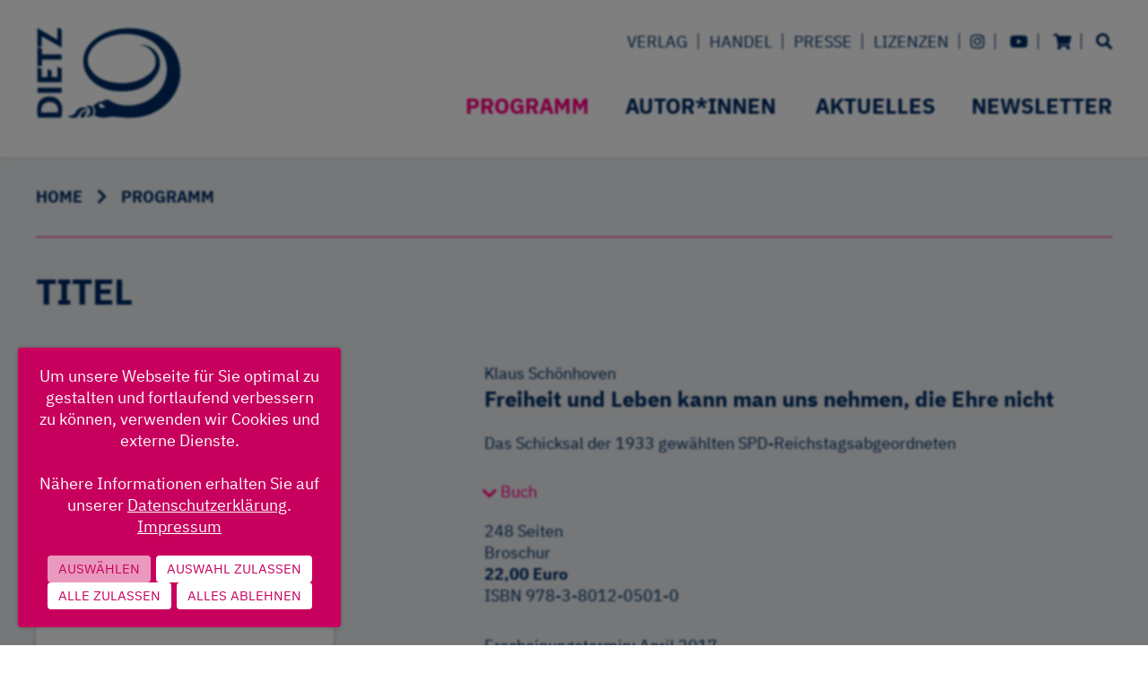

--- FILE ---
content_type: text/html; charset=UTF-8
request_url: https://dietz-verlag.de/isbn/9783801205010/Freiheit-und-Leben-kann-man-uns-nehmen-die-Ehre-nicht-Das-Schicksal-der-1933-gewaehlten-SPD-Reichstagsabgeordneten-Klaus-Schoenhoven
body_size: 96396
content:


<!DOCTYPE html>

<html lang="de">
<head>
    
   
  <title>Freiheit und Leben kann man uns nehmen, die Ehre nicht, Klaus Schönhoven - Verlag J.H.W. Dietz Nachf., Bonn</title>
  <!-- *** Programmierung und Webdesign: Markus Fink, finq.net *** -->
  <meta charset="utf-8">
  <meta name="tdm-reservation" content="1">
  
  <meta http-equiv="X-UA-Compatible" content="IE=edge">
  <meta name="viewport" content="width=device-width, initial-scale=1">

  <meta http-equiv="cache-control" content="max-age=0">
  <meta http-equiv="cache-control" content="no-cache">
  <meta http-equiv="expires" content="0">
  <meta http-equiv="expires" content="Tue, 01 Jan 1980 1:00:00 GMT">
  <meta http-equiv="pragma" content="no-cache">
  
  <meta name="keywords" content="Freiheit und Leben kann man uns nehmen, die Ehre nicht, Klaus Schönhoven, 978-3-8012-0501-0">
  <meta name="description" content="Diese Studie richtet ihren Blick auf typische Charakteristika des gemeinsamen Schicksals der 120 sozialdemokratischen Fraktionsmitglieder während der zwölf Regimejahre des Nationalsozialismus. Immer wieder werden auch individuelle Aspekte ihrer Leidenswege in dieser Zeit beleuchtet. Aus dieser doppelten Perspektive lässt sich verdeutlichen, dass die Biografien der SPD-Abgeordneten zwischen 1933 und">
  
  <meta property="og:title" content="Freiheit und Leben kann man uns nehmen, die Ehre nicht, Klaus Schönhoven - Verlag J.H.W. Dietz Nachf., Bonn">
      <meta property="og:description" content="Diese Studie richtet ihren Blick auf typische Charakteristika des gemeinsamen Schicksals der 120 sozialdemokratischen Fraktionsmitglieder während der zwölf Regimejahre des Nationalsozialismus. Immer wieder werden auch individuelle Aspekte ihrer Leidenswege in dieser Zeit beleuchtet. Aus dieser doppelten Perspektive lässt sich verdeutlichen, dass die Biografien der SPD-Abgeordneten zwischen 1933 und">
          <meta property="og:image" content="https://dietz-verlag.de/img/cover/15600501.jpg">
      <meta property="og:image:alt" content="Cover Freiheit und Leben kann man uns nehmen, die Ehre nicht, Klaus Schönhoven - Verlag J.H.W. Dietz Nachf., Bonn">
        <meta property="og:locale" content="de_DE">
  <meta property="og:type" content="website">
  <meta name="twitter:card" content="summary_large_image">
  <meta property="og:url" content="https://dietz-verlag.de/isbn/9783801205010/Freiheit-und-Leben-kann-man-uns-nehmen-die-Ehre-nicht-Das-Schicksal-der-1933-gewaehlten-SPD-Reichstagsabgeordneten-Klaus-Schoenhoven">
  
  <link rel="canonical" href="/isbn/9783801205010/Freiheit-und-Leben-kann-man-uns-nehmen-die-Ehre-nicht-Das-Schicksal-der-1933-gewaehlten-SPD-Reichstagsabgeordneten-Klaus-Schoenhoven">
  <link rel="shortcut icon" type="image/png" href="/img/ui/favicon.png">
  <link rel="shortcut icon" sizes="192x192" href="/img/ui/favicon.png">
  <link rel="apple-touch-icon" href="/img/ui/favicon.png">
  <link rel="icon" type="image/svg+xml" href="/img/ui/favicon.svg" sizes="any">
  
  <link rel="alternate" type="application/rss+xml" title="Dietz und Das Podcast" href="https://dietzunddas.podcaster.de/dietzunddas.rss" />

  <link href="/css/fontawesome/fontawesome.min.css" rel="stylesheet" type="text/css">
  <link href="/css/fontawesome/solid.min.css" rel="stylesheet" type="text/css">
  <link href="/css/fontawesome/brands.min.css" rel="stylesheet" type="text/css">
  <link href="/css/dtz.css?ts=20251121121308" rel="stylesheet" type="text/css">
  
  
    
  <script src="/js/jquery-3.5.1.min.js"></script>
  <script src="/js/loading-attribute-polyfill.min.js"></script>
  <script src="/js/js.cookie.js"></script>
  <script src="/js/dtz.js?ts=20250313113530"></script>
  
  </head>

<body id="details" class="home programm details nojs" data-total-cart-items="0">
    <div id="newsletter-slide-in" class="hide">
    <a href="/newsletter.htm">Abonnieren Sie unseren Newsletter!</a>
  </div>
    <!-- 0.1414 -->
  <input type="checkbox" id="main-nav-toggle">
  <label for="main-nav-toggle"><i class="fa fa-bars" title="Navigation anzeigen"></i><i class="fa fa-times" title="Navigation schliessen"></i></label>
  <div id="page-wrapper">
    <header class="wide">
      <a id="logo" href="/"><img src="/img/ui/logo-dietz.svg" alt="Logo von Verlag J.H.W. Dietz Nachf." title="Verlag J.H.W. Dietz Nachf."></a>
            <nav id="header-nav">
        <form id="searchform" action="/suche" method="get"><input id="searchquery" placeholder="Titelsuche" type="search" name="q" value=""></form>
        <ul class="ul-1"><li class="li-0 home has-children"><a href="/" class="li-0 home has-children">Home</a>
</li>
<li class="li-1 programm pathpart has-children"><a href="/programm/thema/neuerscheinungen" class="li-1 programm pathpart has-children">Programm</a>
<input type="checkbox" class="node-toggle" id="p-0-1" checked><label class="node-toggle-label" for="p-0-1"><i class="fas fa-chevron-right"></i></label><ul class="ul-2"><li class="li-2 neuerscheinungen"><a href="/programm/thema/neuerscheinungen" class="li-2 neuerscheinungen">Neuerscheinungen</a>
</li>
<li class="li-2 erscheint-demnaechst"><a href="/programm/thema/erscheint-demnaechst" class="li-2 erscheint-demnaechst">Erscheint demnächst</a>
</li>
<li class="li-2 programme has-children"><a href="/programm/thema/H25" class="li-2 programme has-children">Programme</a>
<input type="checkbox" class="node-toggle" id="p-0-1-4"><label class="node-toggle-label" for="p-0-1-4"><i class="fas fa-chevron-right"></i></label><ul class="ul-3"><li class="li-3 herbst-2025"><a href="/programm/thema/H25" class="li-3 herbst-2025">Herbst 2025</a>
</li>
<li class="li-3 fruehjahr-2025"><a href="/programm/thema/Fj25" class="li-3 fruehjahr-2025">Frühjahr 2025</a>
</li></ul>
<li class="li-2 politik has-children"><a href="/programm/thema/politik" class="li-2 politik has-children">Politik</a>
<input type="checkbox" class="node-toggle" id="p-0-1-7"><label class="node-toggle-label" for="p-0-1-7"><i class="fas fa-chevron-right"></i></label><ul class="ul-3"><li class="li-3 deutschland"><a href="/programm/thema/politik-deutschland" class="li-3 deutschland">Deutschland</a>
</li>
<li class="li-3 europa"><a href="/programm/thema/politik-europa" class="li-3 europa">Europa</a>
</li>
<li class="li-3 welt"><a href="/programm/thema/politik-welt" class="li-3 welt">Welt</a>
</li>
<li class="li-3 demokratie"><a href="/programm/thema/politik-demokratie" class="li-3 demokratie">Demokratie</a>
</li>
<li class="li-3 rechtsextremismus-populismus"><a href="/programm/thema/politik-rechtsextremismus-populismus" class="li-3 rechtsextremismus-populismus">Rechtsextremismus/Populismus</a>
</li></ul>
<li class="li-2 gesellschaft has-children"><a href="/programm/thema/gesellschaft" class="li-2 gesellschaft has-children">Gesellschaft</a>
<input type="checkbox" class="node-toggle" id="p-0-1-13"><label class="node-toggle-label" for="p-0-1-13"><i class="fas fa-chevron-right"></i></label><ul class="ul-3"><li class="li-3 leben-und-soziales"><a href="/programm/thema/gesellschaft-leben-und-soziales" class="li-3 leben-und-soziales">Leben und Soziales</a>
</li>
<li class="li-3 wirtschaft-und-arbeit"><a href="/programm/thema/gesellschaft-wirtschaft-und-arbeit" class="li-3 wirtschaft-und-arbeit">Wirtschaft und Arbeit</a>
</li>
<li class="li-3 kunst-und-kultur"><a href="/programm/thema/gesellschaft-kunst-und-kultur" class="li-3 kunst-und-kultur">Kunst und Kultur</a>
</li>
<li class="li-3 migration"><a href="/programm/thema/gesellschaft-migration" class="li-3 migration">Migration</a>
</li>
<li class="li-3 digitalisierung"><a href="/programm/thema/gesellschaft-digitalisierung" class="li-3 digitalisierung">Digitalisierung</a>
</li></ul>
<li class="li-2 geschichte has-children"><a href="/programm/thema/geschichte" class="li-2 geschichte has-children">Geschichte</a>
<input type="checkbox" class="node-toggle" id="p-0-1-19"><label class="node-toggle-label" for="p-0-1-19"><i class="fas fa-chevron-right"></i></label><ul class="ul-3"><li class="li-3 zeitgeschichte-deutschland-nach-1945"><a href="/programm/thema/geschichte-zeitgeschichte-deutschland-nach-1945" class="li-3 zeitgeschichte-deutschland-nach-1945">Zeitgeschichte/Deutschland nach 1945</a>
</li>
<li class="li-3 nationalsozialismus"><a href="/programm/thema/geschichte-nationalsozialismus" class="li-3 nationalsozialismus">Nationalsozialismus</a>
</li>
<li class="li-3 biografien-und-erinnerungen"><a href="/programm/thema/geschichte-biografien-und-erinnerungen" class="li-3 biografien-und-erinnerungen">Biografien und Erinnerungen</a>
</li>
<li class="li-3 sozialdemokratie-in-deutschland"><a href="/programm/thema/geschichte-sozialdemokratie-in-deutschland" class="li-3 sozialdemokratie-in-deutschland">Sozialdemokratie in Deutschland</a>
</li>
<li class="li-3 arbeiterbewegung-gewerkschaften"><a href="/programm/thema/geschichte-arbeiterbewegung-gewerkschaften" class="li-3 arbeiterbewegung-gewerkschaften">Arbeiterbewegung/Gewerkschaften</a>
</li>
<li class="li-3 gesellschafts-und-sozialgeschichte"><a href="/programm/thema/geschichte-gesellschafts-und-sozialgeschichte" class="li-3 gesellschafts-und-sozialgeschichte">Gesellschafts- und Sozialgeschichte</a>
</li></ul>
<li class="li-2 lexika"><a href="/programm/thema/lexika" class="li-2 lexika">Lexika</a>
</li>
<li class="li-2 reihen has-children"><a href="/reihen" class="li-2 reihen has-children">Reihen</a>
<input type="checkbox" class="node-toggle" id="p-0-1-27"><label class="node-toggle-label" for="p-0-1-27"><i class="fas fa-chevron-right"></i></label><ul class="ul-3"><li class="li-3 rausgeblickt"><a href="/programm/thema/reihen-rausgeblickt" class="li-3 rausgeblickt">rausgeblickt</a>
</li>
<li class="li-3 dietz-standpunkte"><a href="/programm/thema/reihen-dietz-standpunkte" class="li-3 dietz-standpunkte">Dietz Standpunkte</a>
</li>
<li class="li-3 reihe-politik-und-gesellschaftsgeschichte"><a href="/programm/thema/reihen-politik-und-gesellschaftsgeschichte" class="li-3 reihe-politik-und-gesellschaftsgeschichte">Reihe Politik- und Gesellschaftsgeschichte</a>
</li>
<li class="li-3 archiv-fuer-sozialgeschichte"><a href="/programm/thema/reihen-archiv-fuer-sozialgeschichte" class="li-3 archiv-fuer-sozialgeschichte">Archiv für Sozialgeschichte</a>
</li>
<li class="li-3 einzelveroeffentlichungen-aus-dem-archiv-fuer-sozialgeschichte"><a href="/programm/thema/reihen-EinzelAfS" class="li-3 einzelveroeffentlichungen-aus-dem-archiv-fuer-sozialgeschichte">Einzelveröffentlichungen aus dem Archiv für Sozialgeschichte</a>
</li>
<li class="li-3 beihefte-zum-archiv-fuer-sozialgeschichte"><a href="/programm/thema/reihen-beihefte-zum-archiv-fuer-sozialgeschichte" class="li-3 beihefte-zum-archiv-fuer-sozialgeschichte">Beihefte zum Archiv für Sozialgeschichte</a>
</li>
<li class="li-3 handbuch-und-quellen-der-europaeischen-verfassungsgeschichte-im-19-jh"><a href="/programm/thema/reihen-handbuch-und-quellen-der-europaeischen-verfassungsgeschichte" class="li-3 handbuch-und-quellen-der-europaeischen-verfassungsgeschichte-im-19-jh">Handbuch und Quellen der Europäischen Verfassungsgeschichte im 19. Jh.</a>
</li>
<li class="li-3 handbuch-der-europaeischen-verfassungsgeschichte-im-20-jh"><a href="/programm/thema/reihen-handbuch-der-europaeischen-verfassungsgeschichte-20.-jh." class="li-3 handbuch-der-europaeischen-verfassungsgeschichte-im-20-jh">Handbuch der Europäischen Verfassungsgeschichte im 20. Jh.</a>
</li>
<li class="li-3 bibliographie-zur-geschichte-der-deutschen-arbeiterbewegung"><a href="/programm/thema/reihen-bibliographie-zur-geschichte-der-deutschen-arbeiterbewegung" class="li-3 bibliographie-zur-geschichte-der-deutschen-arbeiterbewegung">Bibliographie zur Geschichte der deutschen Arbeiterbewegung</a>
</li>
<li class="li-3 geschichte-der-arbeiter-und-der-arbeiterbewegung-in-deutschland-seit-dem-ende-des-18-jh"><a href="/programm/thema/reihen-geschichte-der-arbeiter-und-der-arbeiterbewegung-in-deutschland-seit-dem-ende-des-18-jahrhunderts" class="li-3 geschichte-der-arbeiter-und-der-arbeiterbewegung-in-deutschland-seit-dem-ende-des-18-jh">Geschichte der Arbeiter und der Arbeiterbewegung in Deutschland seit dem Ende des 18. Jh.</a>
</li>
<li class="li-3 quellen-zur-geschichte-der-deutschen-gewerkschaftsbewegung-im-20-jh"><a href="/programm/thema/reihen-quellen-zur-geschichte-der-deutschen-gewerkschaftsbewegung" class="li-3 quellen-zur-geschichte-der-deutschen-gewerkschaftsbewegung-im-20-jh">Quellen zur Geschichte der deutschen Gewerkschaftsbewegung im 20. Jh</a>
</li>
<li class="li-3 schriftenreihe-der-stiftung-reichspraesident-friedrich-ebert-gedenkstaette"><a href="/programm/thema/edition-friedrich-ebert-reden" class="li-3 schriftenreihe-der-stiftung-reichspraesident-friedrich-ebert-gedenkstaette">Schriftenreihe der Stiftung Reichspräsident-Friedrich-Ebert-Gedenkstätte</a>
</li>
<li class="li-3 chronik-der-deutschen-sozialdemokratie"><a href="/programm/thema/reihen-chronik-der-deutschen-sozialdemokratie" class="li-3 chronik-der-deutschen-sozialdemokratie">Chronik der deutschen Sozialdemokratie</a>
</li>
<li class="li-3 die-deutsche-sozialdemokratie-nach-1945"><a href="/programm/thema/reihen-die-deutsche-sozialdemokratie-nach-1945" class="li-3 die-deutsche-sozialdemokratie-nach-1945">Die deutsche Sozialdemokratie nach 1945</a>
</li>
<li class="li-3 geschichte-der-internationalen-arbeit-der-friedrich-ebert-stiftung"><a href="/programm/thema/reihen-geschichte-der-internationalen-arbeit-friedrich-ebert-stiftung" class="li-3 geschichte-der-internationalen-arbeit-der-friedrich-ebert-stiftung">Geschichte der internationalen Arbeit der Friedrich-Ebert-Stiftung</a>
</li>
<li class="li-3 die-spd-unter-kurt-schumacher-und-erich-ollenhauer-1946-bis-1963"><a href="/programm/thema/reihen-SPD-Schumacher-Ollenhauer" class="li-3 die-spd-unter-kurt-schumacher-und-erich-ollenhauer-1946-bis-1963">Die SPD unter Kurt Schumacher und Erich Ollenhauer 1946 bis 1963</a>
</li>
<li class="li-3 berliner-ausgabe"><a href="/programm/thema/reihen-berliner-ausgabe" class="li-3 berliner-ausgabe">Berliner Ausgabe</a>
</li>
<li class="li-3 willy-brandt-studien"><a href="/programm/thema/reihen-willy-brandt-studien" class="li-3 willy-brandt-studien">Willy-Brandt-Studien</a>
</li>
<li class="li-3 willy-brandt-dokumente"><a href="/programm/thema/reihen-willy-brandt-dokumente" class="li-3 willy-brandt-dokumente">Willy-Brandt-Dokumente</a>
</li>
<li class="li-3 reprints-zur-sozialgeschichte"><a href="/programm/thema/reihen-reprints-zur-sozialgeschichte" class="li-3 reprints-zur-sozialgeschichte">Reprints zur Sozialgeschichte</a>
</li></ul>
<li class="li-2 ebooks"><a href="/programm/thema/ebooks" class="li-2 ebooks">eBooks</a>
</li>
<li class="li-2 neue-gesellschaft-frankfurter-hefte has-children"><a href="/ngfh" class="li-2 neue-gesellschaft-frankfurter-hefte has-children">Neue Gesellschaft / Frankfurter Hefte</a>
<input type="checkbox" class="node-toggle" id="p-0-1-49"><label class="node-toggle-label" for="p-0-1-49"><i class="fas fa-chevron-right"></i></label><ul class="ul-3"><li class="li-3 neue-gesellschaft-frankfurter-hefte-abo-abschliessen"><a href="/ngfh" class="li-3 neue-gesellschaft-frankfurter-hefte-abo-abschliessen">Abo abschließen</a>
</li>
<li class="li-3 neue-gesellschaft-frankfurter-hefte-print has-children"><a href="/bestellung/ng_fh_print_jahresabo" class="li-3 neue-gesellschaft-frankfurter-hefte-print has-children">Print</a>
<input type="checkbox" class="node-toggle" id="p-0-1-49-51"><label class="node-toggle-label" for="p-0-1-49-51"><i class="fas fa-chevron-right"></i></label><ul class="ul-4"><li class="li-4 bestellung-ng-fh-print-jahresabo"><a href="/bestellung/ng_fh_print_jahresabo" class="li-4 bestellung-ng-fh-print-jahresabo">Bestellung NG|FH Print Jahresabo</a>
</li>
<li class="li-4 bestellung-ng-fh-print-probeabo"><a href="/bestellung/ng_fh_print_probeabo" class="li-4 bestellung-ng-fh-print-probeabo">Bestellung NG|FH Print Probeabo</a>
</li>
<li class="li-4 bestellung-ng-fh-print-geschenkabo"><a href="/bestellung/ng_fh_print_geschenkabo" class="li-4 bestellung-ng-fh-print-geschenkabo">Bestellung NG|FH Print Geschenkabo</a>
</li>
<li class="li-4 bestellung-ng-fh-einzel-doppelheft-print"><a href="/bestellung/ng_fh_print_heft" class="li-4 bestellung-ng-fh-einzel-doppelheft-print">Bestellung NG|FH Einzel-/Doppelheft Print</a>
</li>
<li class="li-4 bestellung-ng-fh-print-sonderabo"><a href="/bestellung/ng_fh_print_sonderabo" class="li-4 bestellung-ng-fh-print-sonderabo">Bestellung NG|FH Print Sonderabo</a>
</li></ul>
<li class="li-3 neue-gesellschaft-frankfurter-hefte-digital has-children"><a href="/bestellung/ng_fh_digital_jahresabo" class="li-3 neue-gesellschaft-frankfurter-hefte-digital has-children">Digital</a>
<input type="checkbox" class="node-toggle" id="p-0-1-49-57"><label class="node-toggle-label" for="p-0-1-49-57"><i class="fas fa-chevron-right"></i></label><ul class="ul-4"><li class="li-4 anleitung-e-paper"><a href="/anleitung-e-paper.htm" class="li-4 anleitung-e-paper">Anleitung E-Paper</a>
</li>
<li class="li-4 e-paper-lesen"><a href="/e-paper-lesen.htm" class="li-4 e-paper-lesen">E-Paper lesen</a>
</li>
<li class="li-4 bestellung-ng-fh-digital-jahresabo"><a href="/bestellung/ng_fh_digital_jahresabo" class="li-4 bestellung-ng-fh-digital-jahresabo">Bestellung NG|FH Digital Jahresabo</a>
</li>
<li class="li-4 bestellung-ng-fh-digital-probeabo"><a href="/bestellung/ng_fh_digital_probeabo" class="li-4 bestellung-ng-fh-digital-probeabo">Bestellung NG|FH Digital Probeabo</a>
</li>
<li class="li-4 bestellung-ng-fh-digital-geschenkabo"><a href="/bestellung/ng_fh_digital_geschenkabo" class="li-4 bestellung-ng-fh-digital-geschenkabo">Bestellung NG|FH Digital Geschenkabo</a>
</li>
<li class="li-4 bestellung-ng-fh-digital-einzel-doppelausgabe"><a href="/bestellung/ng_fh_digital_heft" class="li-4 bestellung-ng-fh-digital-einzel-doppelausgabe">Bestellung NG|FH Digital Einzel-/Doppelausgabe</a>
</li>
<li class="li-4 bestellung-ng-fh-digital-sonderabo"><a href="/bestellung/ng_fh_digital_sonderabo" class="li-4 bestellung-ng-fh-digital-sonderabo">Bestellung NG|FH Digital Sonderabo</a>
</li></ul>
<li class="li-3 neue-gesellschaft-frankfurter-hefte-print-plus has-children"><a href="/bestellung/ng_fh_print_plus_neukunden" class="li-3 neue-gesellschaft-frankfurter-hefte-print-plus has-children">Print Plus</a>
<input type="checkbox" class="node-toggle" id="p-0-1-49-65"><label class="node-toggle-label" for="p-0-1-49-65"><i class="fas fa-chevron-right"></i></label><ul class="ul-4"><li class="li-4 bestellung-ng-fh-print-plus-bestandskunden"><a href="/bestellung/ng_fh_print_plus_bestandskunden" class="li-4 bestellung-ng-fh-print-plus-bestandskunden">Bestellung NG|FH Print Plus Bestandskunden</a>
</li>
<li class="li-4 bestellung-ng-fh-kombi-sonderabo"><a href="/bestellung/ng_fh_kombi_sonderabo" class="li-4 bestellung-ng-fh-kombi-sonderabo">Bestellung NG|FH Kombi Sonderabo</a>
</li>
<li class="li-4 bestellung-ng-fh-print-plus-neukunden"><a href="/bestellung/ng_fh_print_plus_neukunden" class="li-4 bestellung-ng-fh-print-plus-neukunden">Bestellung NG|FH Print Plus Neukunden</a>
</li></ul>
<li class="li-3 neue-gesellschaft-frankfurter-hefte-kuendigung-ng-fh-abo"><a href="/kuendigung/ng_fh_abo" class="li-3 neue-gesellschaft-frankfurter-hefte-kuendigung-ng-fh-abo">Kündigung NG|FH Abo</a>
</li>
<li class="li-3 sonderabo"><a href="/neue-gesellschaft-frankfurter-hefte-sonderabo.htm" class="li-3 sonderabo">Sonderabo</a>
</li>
<li class="li-3 mediadaten"><a href="/mediadaten.htm" class="li-3 mediadaten">Mediadaten</a>
</li>
<li class="li-3 agb-e-paper-e-paper-app"><a href="/agb-e-paper-e-paper-app.htm" class="li-3 agb-e-paper-e-paper-app">AGB e-Paper e-Paper-App</a>
</li>
<li class="li-3 barrierefreiheit-e-paper"><a href="/barrierefreiheit-e-paper.htm" class="li-3 barrierefreiheit-e-paper">Barrierefreiheit-E-Paper</a>
</li></ul>
<li class="li-2 archiv-fuer-sozialgeschichte"><a href="/bestellung/archiv_fuer_sozialgeschichte" class="li-2 archiv-fuer-sozialgeschichte">Archiv für Sozialgeschichte</a>
</li>
<li class="li-2 historisches"><a href="/programm/thema/historisches" class="li-2 historisches">Historisches</a>
</li>
<li class="li-2 bestseller"><a href="/programm/thema/bestseller" class="li-2 bestseller">Bestseller</a>
</li>
<li class="li-2 aktuelles"><a href="/programm/thema/aktuelles" class="li-2 aktuelles">Aktuelles</a>
</li>
<li class="li-2 details selected"><a href="/programm" class="li-2 details selected">Details</a>
</li></ul>
<li class="li-1 autor-innen"><a href="/autor" class="li-1 autor-innen">Autor*innen</a>
</li>
<li class="li-1 aktuelles has-children"><a href="/meldungen" class="li-1 aktuelles has-children">Aktuelles</a>
<input type="checkbox" class="node-toggle" id="p-0-80"><label class="node-toggle-label" for="p-0-80"><i class="fas fa-chevron-right"></i></label><ul class="ul-2"><li class="li-2 aktuelle-meldungen"><a href="/meldungen" class="li-2 aktuelle-meldungen">Aktuelle Meldungen</a>
</li>
<li class="li-2 veranstaltungen"><a href="/termine" class="li-2 veranstaltungen">Veranstaltungen</a>
</li>
<li class="li-2 podcast"><a href="/podcast-dietzunddas.htm" class="li-2 podcast">Podcast</a>
</li>
<li class="li-2 blog"><a href="https://dietz-verlag.de/blog/" class="li-2 blog">Blog</a>
</li>
<li class="li-2 gewinnspiele"><a href="/gewinnspiele" class="li-2 gewinnspiele">Gewinnspiele</a>
</li></ul>
<li class="li-1 newsletter"><a href="/newsletter.htm" class="li-1 newsletter">Newsletter</a>
</li>
<li class="li-1 verlag has-children"><a href="/ueber-uns.htm" class="li-1 verlag has-children">Verlag</a>
<input type="checkbox" class="node-toggle" id="p-0-87"><label class="node-toggle-label" for="p-0-87"><i class="fas fa-chevron-right"></i></label><ul class="ul-2"><li class="li-2 ueber-uns"><a href="/ueber-uns.htm" class="li-2 ueber-uns">Über uns</a>
</li>
<li class="li-2 historie"><a href="/historie.htm" class="li-2 historie">Historie</a>
</li>
<li class="li-2 team"><a href="/team.htm" class="li-2 team">Team</a>
</li>
<li class="li-2 stellenangebote"><a href="/stellenangebote.htm" class="li-2 stellenangebote">Stellenangebote</a>
</li>
<li class="li-2 manuskripte"><a href="/manuskripte.htm" class="li-2 manuskripte">Manuskripte</a>
</li></ul>
<li class="li-1 handel has-children"><a href="/uebersicht-handel.htm" class="li-1 handel has-children">Handel</a>
<input type="checkbox" class="node-toggle" id="p-0-93"><label class="node-toggle-label" for="p-0-93"><i class="fas fa-chevron-right"></i></label><ul class="ul-2"><li class="li-2 uebersicht-handel"><a href="/uebersicht-handel.htm" class="li-2 uebersicht-handel">Übersicht</a>
</li>
<li class="li-2 handel-ansprechpartner"><a href="/handel-ansprechpartner.htm" class="li-2 handel-ansprechpartner">Ansprechpartner</a>
</li>
<li class="li-2 vorschauen"><a href="/vorschauen.htm" class="li-2 vorschauen">Vorschauen</a>
</li>
<li class="li-2 gesamtverzeichnis"><a href="/gesamtverzeichnis.htm" class="li-2 gesamtverzeichnis">Gesamtverzeichnis</a>
</li>
<li class="li-2 veranstaltungen"><a href="/veranstaltungen.htm" class="li-2 veranstaltungen">Veranstaltungen</a>
</li></ul>
<li class="li-1 presse has-children"><a href="/uebersicht-presse.htm" class="li-1 presse has-children">Presse</a>
<input type="checkbox" class="node-toggle" id="p-0-99"><label class="node-toggle-label" for="p-0-99"><i class="fas fa-chevron-right"></i></label><ul class="ul-2"><li class="li-2 uebersicht-presse"><a href="/uebersicht-presse.htm" class="li-2 uebersicht-presse">Übersicht</a>
</li>
<li class="li-2 presse-ansprechpartnerinnen"><a href="/presse-ansprechpartnerinnen.htm" class="li-2 presse-ansprechpartnerinnen">Ansprechpartnerinnen</a>
</li>
<li class="li-2 rezensionsbestellungen"><a href="/rezensionsbestellungen" class="li-2 rezensionsbestellungen">Rezensionsbestellungen</a>
</li>
<li class="li-2 presse-leistungsschutzrecht"><a href="/presse-leistungsschutzrecht.htm" class="li-2 presse-leistungsschutzrecht">Leistungsschutzrecht</a>
</li></ul>
<li class="li-1 lizenzen has-children"><a href="/uebersicht-lizenzen.htm" class="li-1 lizenzen has-children">Lizenzen</a>
<input type="checkbox" class="node-toggle" id="p-0-104"><label class="node-toggle-label" for="p-0-104"><i class="fas fa-chevron-right"></i></label><ul class="ul-2"><li class="li-2 uebersicht-lizenzen"><a href="/uebersicht-lizenzen.htm" class="li-2 uebersicht-lizenzen">Übersicht</a>
</li>
<li class="li-2 lizenzen-ansprechpartnerinnen"><a href="/lizenzen-ansprechpartnerinnen.htm" class="li-2 lizenzen-ansprechpartnerinnen">Ansprechpartnerinnen</a>
</li>
<li class="li-2 abdruckgenehmigungen"><a href="/abdruckgenehmigungen.htm" class="li-2 abdruckgenehmigungen">Abdruckgenehmigungen</a>
</li>
<li class="li-2 foreign-rights"><a href="/foreign-rights.htm" class="li-2 foreign-rights">Foreign Rights</a>
</li></ul>
<li class="li-1 instagram"><a href="https://www.instagram.com/dietzverlagbonn/" class="li-1 instagram"><i class="fab fa-instagram" alt="Icon instagram" title="Instagram"></i></a>
</li>
<li class="li-1 youtube"><a href="https://www.youtube.com/channel/UCv_DLUVbdCrDEoj8MBQJg7A" class="li-1 youtube"><i class="fab fa-youtube" alt="Icon YouTube" title="YouTube"></i></a>
</li>
<li class="li-1 warenkorb"><a href="/warenkorb" class="li-1 warenkorb"><i class="fa fa-shopping-cart" alt="Icon Warenkorb" title="Warenkorb"></i></a>
</li>
<li class="li-1 suche"><a href="/suche" class="li-1 suche"><i class="fa fa-search" alt="Icon Suche" title="Suche"></i></a>
</li>
<li class="li-1 footer has-children"><a href="/footer.htm" class="li-1 footer has-children">Footer</a>
<ul class="ul-2"><li class="li-2 mediadaten"><a href="/mediadaten.htm" class="li-2 mediadaten">Mediadaten</a>
</li>
<li class="li-2 agb-widerruf has-children"><a href="/agb-widerruf.htm" class="li-2 agb-widerruf has-children">AGB & Widerruf</a>
<input type="checkbox" class="node-toggle" id="p-0-113-115"><label class="node-toggle-label" for="p-0-113-115"><i class="fas fa-chevron-right"></i></label><ul class="ul-3"><li class="li-3 agb"><a href="/agb.htm" class="li-3 agb">AGB</a>
</li>
<li class="li-3 agb-germinal"><a href="/agb-germinal.htm" class="li-3 agb-germinal">AGB Germinal</a>
</li>
<li class="li-3 widerrufsbelehrung"><a href="/widerrufsbelehrung.htm" class="li-3 widerrufsbelehrung">Widerrufsbelehrung</a>
</li>
<li class="li-3 widerrufsbelehrung-germinal"><a href="/widerrufsbelehrung-germinal.htm" class="li-3 widerrufsbelehrung-germinal">Widerrufsbelehrung Germinal</a>
</li></ul>
<li class="li-2 impressum"><a href="/impressum.htm" class="li-2 impressum">Impressum</a>
</li>
<li class="li-2 datenschutz"><a href="/datenschutz.htm" class="li-2 datenschutz">Datenschutz</a>
</li>
<li class="li-2 teilnahmebedingungen"><a href="/teilnahmebedingungen.htm" class="li-2 teilnahmebedingungen">Teilnahmebedingungen</a>
</li>
<li class="li-2 sitemap"><a href="/sitemap" class="li-2 sitemap">Sitemap</a>
</li>
</ul>      </nav>
      <nav id="main-nav">
        <ul class="ul-1"><li class="li-0 home has-children"><a href="/" class="li-0 home has-children">Home</a>
</li>
<li class="li-1 programm pathpart has-children"><a href="/programm/thema/neuerscheinungen" class="li-1 programm pathpart has-children">Programm</a>
<input type="checkbox" class="node-toggle" id="mp-0-1" checked><label class="node-toggle-label" for="mp-0-1"><i class="fas fa-chevron-right"></i></label><ul class="ul-2"><li class="li-2 neuerscheinungen"><a href="/programm/thema/neuerscheinungen" class="li-2 neuerscheinungen">Neuerscheinungen</a>
</li>
<li class="li-2 erscheint-demnaechst"><a href="/programm/thema/erscheint-demnaechst" class="li-2 erscheint-demnaechst">Erscheint demnächst</a>
</li>
<li class="li-2 programme has-children"><a href="/programm/thema/H25" class="li-2 programme has-children">Programme</a>
<input type="checkbox" class="node-toggle" id="mp-0-1-4"><label class="node-toggle-label" for="mp-0-1-4"><i class="fas fa-chevron-right"></i></label><ul class="ul-3"><li class="li-3 herbst-2025"><a href="/programm/thema/H25" class="li-3 herbst-2025">Herbst 2025</a>
</li>
<li class="li-3 fruehjahr-2025"><a href="/programm/thema/Fj25" class="li-3 fruehjahr-2025">Frühjahr 2025</a>
</li></ul>
<li class="li-2 politik has-children"><a href="/programm/thema/politik" class="li-2 politik has-children">Politik</a>
<input type="checkbox" class="node-toggle" id="mp-0-1-7"><label class="node-toggle-label" for="mp-0-1-7"><i class="fas fa-chevron-right"></i></label><ul class="ul-3"><li class="li-3 deutschland"><a href="/programm/thema/politik-deutschland" class="li-3 deutschland">Deutschland</a>
</li>
<li class="li-3 europa"><a href="/programm/thema/politik-europa" class="li-3 europa">Europa</a>
</li>
<li class="li-3 welt"><a href="/programm/thema/politik-welt" class="li-3 welt">Welt</a>
</li>
<li class="li-3 demokratie"><a href="/programm/thema/politik-demokratie" class="li-3 demokratie">Demokratie</a>
</li>
<li class="li-3 rechtsextremismus-populismus"><a href="/programm/thema/politik-rechtsextremismus-populismus" class="li-3 rechtsextremismus-populismus">Rechtsextremismus/Populismus</a>
</li></ul>
<li class="li-2 gesellschaft has-children"><a href="/programm/thema/gesellschaft" class="li-2 gesellschaft has-children">Gesellschaft</a>
<input type="checkbox" class="node-toggle" id="mp-0-1-13"><label class="node-toggle-label" for="mp-0-1-13"><i class="fas fa-chevron-right"></i></label><ul class="ul-3"><li class="li-3 leben-und-soziales"><a href="/programm/thema/gesellschaft-leben-und-soziales" class="li-3 leben-und-soziales">Leben und Soziales</a>
</li>
<li class="li-3 wirtschaft-und-arbeit"><a href="/programm/thema/gesellschaft-wirtschaft-und-arbeit" class="li-3 wirtschaft-und-arbeit">Wirtschaft und Arbeit</a>
</li>
<li class="li-3 kunst-und-kultur"><a href="/programm/thema/gesellschaft-kunst-und-kultur" class="li-3 kunst-und-kultur">Kunst und Kultur</a>
</li>
<li class="li-3 migration"><a href="/programm/thema/gesellschaft-migration" class="li-3 migration">Migration</a>
</li>
<li class="li-3 digitalisierung"><a href="/programm/thema/gesellschaft-digitalisierung" class="li-3 digitalisierung">Digitalisierung</a>
</li></ul>
<li class="li-2 geschichte has-children"><a href="/programm/thema/geschichte" class="li-2 geschichte has-children">Geschichte</a>
<input type="checkbox" class="node-toggle" id="mp-0-1-19"><label class="node-toggle-label" for="mp-0-1-19"><i class="fas fa-chevron-right"></i></label><ul class="ul-3"><li class="li-3 zeitgeschichte-deutschland-nach-1945"><a href="/programm/thema/geschichte-zeitgeschichte-deutschland-nach-1945" class="li-3 zeitgeschichte-deutschland-nach-1945">Zeitgeschichte/Deutschland nach 1945</a>
</li>
<li class="li-3 nationalsozialismus"><a href="/programm/thema/geschichte-nationalsozialismus" class="li-3 nationalsozialismus">Nationalsozialismus</a>
</li>
<li class="li-3 biografien-und-erinnerungen"><a href="/programm/thema/geschichte-biografien-und-erinnerungen" class="li-3 biografien-und-erinnerungen">Biografien und Erinnerungen</a>
</li>
<li class="li-3 sozialdemokratie-in-deutschland"><a href="/programm/thema/geschichte-sozialdemokratie-in-deutschland" class="li-3 sozialdemokratie-in-deutschland">Sozialdemokratie in Deutschland</a>
</li>
<li class="li-3 arbeiterbewegung-gewerkschaften"><a href="/programm/thema/geschichte-arbeiterbewegung-gewerkschaften" class="li-3 arbeiterbewegung-gewerkschaften">Arbeiterbewegung/Gewerkschaften</a>
</li>
<li class="li-3 gesellschafts-und-sozialgeschichte"><a href="/programm/thema/geschichte-gesellschafts-und-sozialgeschichte" class="li-3 gesellschafts-und-sozialgeschichte">Gesellschafts- und Sozialgeschichte</a>
</li></ul>
<li class="li-2 lexika"><a href="/programm/thema/lexika" class="li-2 lexika">Lexika</a>
</li>
<li class="li-2 reihen has-children"><a href="/reihen" class="li-2 reihen has-children">Reihen</a>
<input type="checkbox" class="node-toggle" id="mp-0-1-27"><label class="node-toggle-label" for="mp-0-1-27"><i class="fas fa-chevron-right"></i></label><ul class="ul-3"><li class="li-3 rausgeblickt"><a href="/programm/thema/reihen-rausgeblickt" class="li-3 rausgeblickt">rausgeblickt</a>
</li>
<li class="li-3 dietz-standpunkte"><a href="/programm/thema/reihen-dietz-standpunkte" class="li-3 dietz-standpunkte">Dietz Standpunkte</a>
</li>
<li class="li-3 reihe-politik-und-gesellschaftsgeschichte"><a href="/programm/thema/reihen-politik-und-gesellschaftsgeschichte" class="li-3 reihe-politik-und-gesellschaftsgeschichte">Reihe Politik- und Gesellschaftsgeschichte</a>
</li>
<li class="li-3 archiv-fuer-sozialgeschichte"><a href="/programm/thema/reihen-archiv-fuer-sozialgeschichte" class="li-3 archiv-fuer-sozialgeschichte">Archiv für Sozialgeschichte</a>
</li>
<li class="li-3 einzelveroeffentlichungen-aus-dem-archiv-fuer-sozialgeschichte"><a href="/programm/thema/reihen-EinzelAfS" class="li-3 einzelveroeffentlichungen-aus-dem-archiv-fuer-sozialgeschichte">Einzelveröffentlichungen aus dem Archiv für Sozialgeschichte</a>
</li>
<li class="li-3 beihefte-zum-archiv-fuer-sozialgeschichte"><a href="/programm/thema/reihen-beihefte-zum-archiv-fuer-sozialgeschichte" class="li-3 beihefte-zum-archiv-fuer-sozialgeschichte">Beihefte zum Archiv für Sozialgeschichte</a>
</li>
<li class="li-3 handbuch-und-quellen-der-europaeischen-verfassungsgeschichte-im-19-jh"><a href="/programm/thema/reihen-handbuch-und-quellen-der-europaeischen-verfassungsgeschichte" class="li-3 handbuch-und-quellen-der-europaeischen-verfassungsgeschichte-im-19-jh">Handbuch und Quellen der Europäischen Verfassungsgeschichte im 19. Jh.</a>
</li>
<li class="li-3 handbuch-der-europaeischen-verfassungsgeschichte-im-20-jh"><a href="/programm/thema/reihen-handbuch-der-europaeischen-verfassungsgeschichte-20.-jh." class="li-3 handbuch-der-europaeischen-verfassungsgeschichte-im-20-jh">Handbuch der Europäischen Verfassungsgeschichte im 20. Jh.</a>
</li>
<li class="li-3 bibliographie-zur-geschichte-der-deutschen-arbeiterbewegung"><a href="/programm/thema/reihen-bibliographie-zur-geschichte-der-deutschen-arbeiterbewegung" class="li-3 bibliographie-zur-geschichte-der-deutschen-arbeiterbewegung">Bibliographie zur Geschichte der deutschen Arbeiterbewegung</a>
</li>
<li class="li-3 geschichte-der-arbeiter-und-der-arbeiterbewegung-in-deutschland-seit-dem-ende-des-18-jh"><a href="/programm/thema/reihen-geschichte-der-arbeiter-und-der-arbeiterbewegung-in-deutschland-seit-dem-ende-des-18-jahrhunderts" class="li-3 geschichte-der-arbeiter-und-der-arbeiterbewegung-in-deutschland-seit-dem-ende-des-18-jh">Geschichte der Arbeiter und der Arbeiterbewegung in Deutschland seit dem Ende des 18. Jh.</a>
</li>
<li class="li-3 quellen-zur-geschichte-der-deutschen-gewerkschaftsbewegung-im-20-jh"><a href="/programm/thema/reihen-quellen-zur-geschichte-der-deutschen-gewerkschaftsbewegung" class="li-3 quellen-zur-geschichte-der-deutschen-gewerkschaftsbewegung-im-20-jh">Quellen zur Geschichte der deutschen Gewerkschaftsbewegung im 20. Jh</a>
</li>
<li class="li-3 schriftenreihe-der-stiftung-reichspraesident-friedrich-ebert-gedenkstaette"><a href="/programm/thema/edition-friedrich-ebert-reden" class="li-3 schriftenreihe-der-stiftung-reichspraesident-friedrich-ebert-gedenkstaette">Schriftenreihe der Stiftung Reichspräsident-Friedrich-Ebert-Gedenkstätte</a>
</li>
<li class="li-3 chronik-der-deutschen-sozialdemokratie"><a href="/programm/thema/reihen-chronik-der-deutschen-sozialdemokratie" class="li-3 chronik-der-deutschen-sozialdemokratie">Chronik der deutschen Sozialdemokratie</a>
</li>
<li class="li-3 die-deutsche-sozialdemokratie-nach-1945"><a href="/programm/thema/reihen-die-deutsche-sozialdemokratie-nach-1945" class="li-3 die-deutsche-sozialdemokratie-nach-1945">Die deutsche Sozialdemokratie nach 1945</a>
</li>
<li class="li-3 geschichte-der-internationalen-arbeit-der-friedrich-ebert-stiftung"><a href="/programm/thema/reihen-geschichte-der-internationalen-arbeit-friedrich-ebert-stiftung" class="li-3 geschichte-der-internationalen-arbeit-der-friedrich-ebert-stiftung">Geschichte der internationalen Arbeit der Friedrich-Ebert-Stiftung</a>
</li>
<li class="li-3 die-spd-unter-kurt-schumacher-und-erich-ollenhauer-1946-bis-1963"><a href="/programm/thema/reihen-SPD-Schumacher-Ollenhauer" class="li-3 die-spd-unter-kurt-schumacher-und-erich-ollenhauer-1946-bis-1963">Die SPD unter Kurt Schumacher und Erich Ollenhauer 1946 bis 1963</a>
</li>
<li class="li-3 berliner-ausgabe"><a href="/programm/thema/reihen-berliner-ausgabe" class="li-3 berliner-ausgabe">Berliner Ausgabe</a>
</li>
<li class="li-3 willy-brandt-studien"><a href="/programm/thema/reihen-willy-brandt-studien" class="li-3 willy-brandt-studien">Willy-Brandt-Studien</a>
</li>
<li class="li-3 willy-brandt-dokumente"><a href="/programm/thema/reihen-willy-brandt-dokumente" class="li-3 willy-brandt-dokumente">Willy-Brandt-Dokumente</a>
</li>
<li class="li-3 reprints-zur-sozialgeschichte"><a href="/programm/thema/reihen-reprints-zur-sozialgeschichte" class="li-3 reprints-zur-sozialgeschichte">Reprints zur Sozialgeschichte</a>
</li></ul>
<li class="li-2 ebooks"><a href="/programm/thema/ebooks" class="li-2 ebooks">eBooks</a>
</li>
<li class="li-2 neue-gesellschaft-frankfurter-hefte has-children"><a href="/ngfh" class="li-2 neue-gesellschaft-frankfurter-hefte has-children">Neue Gesellschaft / Frankfurter Hefte</a>
<input type="checkbox" class="node-toggle" id="mp-0-1-49"><label class="node-toggle-label" for="mp-0-1-49"><i class="fas fa-chevron-right"></i></label><ul class="ul-3"><li class="li-3 neue-gesellschaft-frankfurter-hefte-abo-abschliessen"><a href="/ngfh" class="li-3 neue-gesellschaft-frankfurter-hefte-abo-abschliessen">Abo abschließen</a>
</li>
<li class="li-3 neue-gesellschaft-frankfurter-hefte-print has-children"><a href="/bestellung/ng_fh_print_jahresabo" class="li-3 neue-gesellschaft-frankfurter-hefte-print has-children">Print</a>
<input type="checkbox" class="node-toggle" id="mp-0-1-49-51"><label class="node-toggle-label" for="mp-0-1-49-51"><i class="fas fa-chevron-right"></i></label><ul class="ul-4"><li class="li-4 bestellung-ng-fh-print-jahresabo"><a href="/bestellung/ng_fh_print_jahresabo" class="li-4 bestellung-ng-fh-print-jahresabo">Bestellung NG|FH Print Jahresabo</a>
</li>
<li class="li-4 bestellung-ng-fh-print-probeabo"><a href="/bestellung/ng_fh_print_probeabo" class="li-4 bestellung-ng-fh-print-probeabo">Bestellung NG|FH Print Probeabo</a>
</li>
<li class="li-4 bestellung-ng-fh-print-geschenkabo"><a href="/bestellung/ng_fh_print_geschenkabo" class="li-4 bestellung-ng-fh-print-geschenkabo">Bestellung NG|FH Print Geschenkabo</a>
</li>
<li class="li-4 bestellung-ng-fh-einzel-doppelheft-print"><a href="/bestellung/ng_fh_print_heft" class="li-4 bestellung-ng-fh-einzel-doppelheft-print">Bestellung NG|FH Einzel-/Doppelheft Print</a>
</li>
<li class="li-4 bestellung-ng-fh-print-sonderabo"><a href="/bestellung/ng_fh_print_sonderabo" class="li-4 bestellung-ng-fh-print-sonderabo">Bestellung NG|FH Print Sonderabo</a>
</li></ul>
<li class="li-3 neue-gesellschaft-frankfurter-hefte-digital has-children"><a href="/bestellung/ng_fh_digital_jahresabo" class="li-3 neue-gesellschaft-frankfurter-hefte-digital has-children">Digital</a>
<input type="checkbox" class="node-toggle" id="mp-0-1-49-57"><label class="node-toggle-label" for="mp-0-1-49-57"><i class="fas fa-chevron-right"></i></label><ul class="ul-4"><li class="li-4 anleitung-e-paper"><a href="/anleitung-e-paper.htm" class="li-4 anleitung-e-paper">Anleitung E-Paper</a>
</li>
<li class="li-4 e-paper-lesen"><a href="/e-paper-lesen.htm" class="li-4 e-paper-lesen">E-Paper lesen</a>
</li>
<li class="li-4 bestellung-ng-fh-digital-jahresabo"><a href="/bestellung/ng_fh_digital_jahresabo" class="li-4 bestellung-ng-fh-digital-jahresabo">Bestellung NG|FH Digital Jahresabo</a>
</li>
<li class="li-4 bestellung-ng-fh-digital-probeabo"><a href="/bestellung/ng_fh_digital_probeabo" class="li-4 bestellung-ng-fh-digital-probeabo">Bestellung NG|FH Digital Probeabo</a>
</li>
<li class="li-4 bestellung-ng-fh-digital-geschenkabo"><a href="/bestellung/ng_fh_digital_geschenkabo" class="li-4 bestellung-ng-fh-digital-geschenkabo">Bestellung NG|FH Digital Geschenkabo</a>
</li>
<li class="li-4 bestellung-ng-fh-digital-einzel-doppelausgabe"><a href="/bestellung/ng_fh_digital_heft" class="li-4 bestellung-ng-fh-digital-einzel-doppelausgabe">Bestellung NG|FH Digital Einzel-/Doppelausgabe</a>
</li>
<li class="li-4 bestellung-ng-fh-digital-sonderabo"><a href="/bestellung/ng_fh_digital_sonderabo" class="li-4 bestellung-ng-fh-digital-sonderabo">Bestellung NG|FH Digital Sonderabo</a>
</li></ul>
<li class="li-3 neue-gesellschaft-frankfurter-hefte-print-plus has-children"><a href="/bestellung/ng_fh_print_plus_neukunden" class="li-3 neue-gesellschaft-frankfurter-hefte-print-plus has-children">Print Plus</a>
<input type="checkbox" class="node-toggle" id="mp-0-1-49-65"><label class="node-toggle-label" for="mp-0-1-49-65"><i class="fas fa-chevron-right"></i></label><ul class="ul-4"><li class="li-4 bestellung-ng-fh-print-plus-bestandskunden"><a href="/bestellung/ng_fh_print_plus_bestandskunden" class="li-4 bestellung-ng-fh-print-plus-bestandskunden">Bestellung NG|FH Print Plus Bestandskunden</a>
</li>
<li class="li-4 bestellung-ng-fh-kombi-sonderabo"><a href="/bestellung/ng_fh_kombi_sonderabo" class="li-4 bestellung-ng-fh-kombi-sonderabo">Bestellung NG|FH Kombi Sonderabo</a>
</li>
<li class="li-4 bestellung-ng-fh-print-plus-neukunden"><a href="/bestellung/ng_fh_print_plus_neukunden" class="li-4 bestellung-ng-fh-print-plus-neukunden">Bestellung NG|FH Print Plus Neukunden</a>
</li></ul>
<li class="li-3 neue-gesellschaft-frankfurter-hefte-kuendigung-ng-fh-abo"><a href="/kuendigung/ng_fh_abo" class="li-3 neue-gesellschaft-frankfurter-hefte-kuendigung-ng-fh-abo">Kündigung NG|FH Abo</a>
</li>
<li class="li-3 sonderabo"><a href="/neue-gesellschaft-frankfurter-hefte-sonderabo.htm" class="li-3 sonderabo">Sonderabo</a>
</li>
<li class="li-3 mediadaten"><a href="/mediadaten.htm" class="li-3 mediadaten">Mediadaten</a>
</li>
<li class="li-3 agb-e-paper-e-paper-app"><a href="/agb-e-paper-e-paper-app.htm" class="li-3 agb-e-paper-e-paper-app">AGB e-Paper e-Paper-App</a>
</li>
<li class="li-3 barrierefreiheit-e-paper"><a href="/barrierefreiheit-e-paper.htm" class="li-3 barrierefreiheit-e-paper">Barrierefreiheit-E-Paper</a>
</li></ul>
<li class="li-2 archiv-fuer-sozialgeschichte"><a href="/bestellung/archiv_fuer_sozialgeschichte" class="li-2 archiv-fuer-sozialgeschichte">Archiv für Sozialgeschichte</a>
</li>
<li class="li-2 historisches"><a href="/programm/thema/historisches" class="li-2 historisches">Historisches</a>
</li>
<li class="li-2 bestseller"><a href="/programm/thema/bestseller" class="li-2 bestseller">Bestseller</a>
</li>
<li class="li-2 aktuelles"><a href="/programm/thema/aktuelles" class="li-2 aktuelles">Aktuelles</a>
</li>
<li class="li-2 details selected"><a href="/programm" class="li-2 details selected">Details</a>
</li></ul>
<li class="li-1 autor-innen"><a href="/autor" class="li-1 autor-innen">Autor*innen</a>
</li>
<li class="li-1 aktuelles has-children"><a href="/meldungen" class="li-1 aktuelles has-children">Aktuelles</a>
<input type="checkbox" class="node-toggle" id="mp-0-80"><label class="node-toggle-label" for="mp-0-80"><i class="fas fa-chevron-right"></i></label><ul class="ul-2"><li class="li-2 aktuelle-meldungen"><a href="/meldungen" class="li-2 aktuelle-meldungen">Aktuelle Meldungen</a>
</li>
<li class="li-2 veranstaltungen"><a href="/termine" class="li-2 veranstaltungen">Veranstaltungen</a>
</li>
<li class="li-2 podcast"><a href="/podcast-dietzunddas.htm" class="li-2 podcast">Podcast</a>
</li>
<li class="li-2 blog"><a href="https://dietz-verlag.de/blog/" class="li-2 blog">Blog</a>
</li>
<li class="li-2 gewinnspiele"><a href="/gewinnspiele" class="li-2 gewinnspiele">Gewinnspiele</a>
</li></ul>
<li class="li-1 newsletter"><a href="/newsletter.htm" class="li-1 newsletter">Newsletter</a>
</li>
<li class="li-1 verlag has-children"><a href="/ueber-uns.htm" class="li-1 verlag has-children">Verlag</a>
<input type="checkbox" class="node-toggle" id="mp-0-87"><label class="node-toggle-label" for="mp-0-87"><i class="fas fa-chevron-right"></i></label><ul class="ul-2"><li class="li-2 ueber-uns"><a href="/ueber-uns.htm" class="li-2 ueber-uns">Über uns</a>
</li>
<li class="li-2 historie"><a href="/historie.htm" class="li-2 historie">Historie</a>
</li>
<li class="li-2 team"><a href="/team.htm" class="li-2 team">Team</a>
</li>
<li class="li-2 stellenangebote"><a href="/stellenangebote.htm" class="li-2 stellenangebote">Stellenangebote</a>
</li>
<li class="li-2 manuskripte"><a href="/manuskripte.htm" class="li-2 manuskripte">Manuskripte</a>
</li></ul>
<li class="li-1 handel has-children"><a href="/uebersicht-handel.htm" class="li-1 handel has-children">Handel</a>
<input type="checkbox" class="node-toggle" id="mp-0-93"><label class="node-toggle-label" for="mp-0-93"><i class="fas fa-chevron-right"></i></label><ul class="ul-2"><li class="li-2 uebersicht-handel"><a href="/uebersicht-handel.htm" class="li-2 uebersicht-handel">Übersicht</a>
</li>
<li class="li-2 handel-ansprechpartner"><a href="/handel-ansprechpartner.htm" class="li-2 handel-ansprechpartner">Ansprechpartner</a>
</li>
<li class="li-2 vorschauen"><a href="/vorschauen.htm" class="li-2 vorschauen">Vorschauen</a>
</li>
<li class="li-2 gesamtverzeichnis"><a href="/gesamtverzeichnis.htm" class="li-2 gesamtverzeichnis">Gesamtverzeichnis</a>
</li>
<li class="li-2 veranstaltungen"><a href="/veranstaltungen.htm" class="li-2 veranstaltungen">Veranstaltungen</a>
</li></ul>
<li class="li-1 presse has-children"><a href="/uebersicht-presse.htm" class="li-1 presse has-children">Presse</a>
<input type="checkbox" class="node-toggle" id="mp-0-99"><label class="node-toggle-label" for="mp-0-99"><i class="fas fa-chevron-right"></i></label><ul class="ul-2"><li class="li-2 uebersicht-presse"><a href="/uebersicht-presse.htm" class="li-2 uebersicht-presse">Übersicht</a>
</li>
<li class="li-2 presse-ansprechpartnerinnen"><a href="/presse-ansprechpartnerinnen.htm" class="li-2 presse-ansprechpartnerinnen">Ansprechpartnerinnen</a>
</li>
<li class="li-2 rezensionsbestellungen"><a href="/rezensionsbestellungen" class="li-2 rezensionsbestellungen">Rezensionsbestellungen</a>
</li>
<li class="li-2 presse-leistungsschutzrecht"><a href="/presse-leistungsschutzrecht.htm" class="li-2 presse-leistungsschutzrecht">Leistungsschutzrecht</a>
</li></ul>
<li class="li-1 lizenzen has-children"><a href="/uebersicht-lizenzen.htm" class="li-1 lizenzen has-children">Lizenzen</a>
<input type="checkbox" class="node-toggle" id="mp-0-104"><label class="node-toggle-label" for="mp-0-104"><i class="fas fa-chevron-right"></i></label><ul class="ul-2"><li class="li-2 uebersicht-lizenzen"><a href="/uebersicht-lizenzen.htm" class="li-2 uebersicht-lizenzen">Übersicht</a>
</li>
<li class="li-2 lizenzen-ansprechpartnerinnen"><a href="/lizenzen-ansprechpartnerinnen.htm" class="li-2 lizenzen-ansprechpartnerinnen">Ansprechpartnerinnen</a>
</li>
<li class="li-2 abdruckgenehmigungen"><a href="/abdruckgenehmigungen.htm" class="li-2 abdruckgenehmigungen">Abdruckgenehmigungen</a>
</li>
<li class="li-2 foreign-rights"><a href="/foreign-rights.htm" class="li-2 foreign-rights">Foreign Rights</a>
</li></ul>
<li class="li-1 instagram"><a href="https://www.instagram.com/dietzverlagbonn/" class="li-1 instagram"><i class="fab fa-instagram" alt="Icon instagram" title="Instagram"></i></a>
</li>
<li class="li-1 youtube"><a href="https://www.youtube.com/channel/UCv_DLUVbdCrDEoj8MBQJg7A" class="li-1 youtube"><i class="fab fa-youtube" alt="Icon YouTube" title="YouTube"></i></a>
</li>
<li class="li-1 warenkorb"><a href="/warenkorb" class="li-1 warenkorb"><i class="fa fa-shopping-cart" alt="Icon Warenkorb" title="Warenkorb"></i></a>
</li>
<li class="li-1 suche"><a href="/suche" class="li-1 suche"><i class="fa fa-search" alt="Icon Suche" title="Suche"></i></a>
</li>
<li class="li-1 footer has-children"><a href="/footer.htm" class="li-1 footer has-children">Footer</a>
<ul class="ul-2"><li class="li-2 mediadaten"><a href="/mediadaten.htm" class="li-2 mediadaten">Mediadaten</a>
</li>
<li class="li-2 agb-widerruf has-children"><a href="/agb-widerruf.htm" class="li-2 agb-widerruf has-children">AGB & Widerruf</a>
<input type="checkbox" class="node-toggle" id="mp-0-113-115"><label class="node-toggle-label" for="mp-0-113-115"><i class="fas fa-chevron-right"></i></label><ul class="ul-3"><li class="li-3 agb"><a href="/agb.htm" class="li-3 agb">AGB</a>
</li>
<li class="li-3 agb-germinal"><a href="/agb-germinal.htm" class="li-3 agb-germinal">AGB Germinal</a>
</li>
<li class="li-3 widerrufsbelehrung"><a href="/widerrufsbelehrung.htm" class="li-3 widerrufsbelehrung">Widerrufsbelehrung</a>
</li>
<li class="li-3 widerrufsbelehrung-germinal"><a href="/widerrufsbelehrung-germinal.htm" class="li-3 widerrufsbelehrung-germinal">Widerrufsbelehrung Germinal</a>
</li></ul>
<li class="li-2 impressum"><a href="/impressum.htm" class="li-2 impressum">Impressum</a>
</li>
<li class="li-2 datenschutz"><a href="/datenschutz.htm" class="li-2 datenschutz">Datenschutz</a>
</li>
<li class="li-2 teilnahmebedingungen"><a href="/teilnahmebedingungen.htm" class="li-2 teilnahmebedingungen">Teilnahmebedingungen</a>
</li>
<li class="li-2 sitemap"><a href="/sitemap" class="li-2 sitemap">Sitemap</a>
</li>
</ul> 
      </nav>
    </header>
    
    <main>
      <nav id="breadcrumbs">
        <a href="/" class="home">Home</a> <i class="fa fa-chevron-right"></i> <a href="/programm/thema/neuerscheinungen" class="programm">Programm</a>      </nav>
      
      <div class="item-details">
      <div class="item-main wide" style="background-color: #edeeef">
    <div class="item-details-img">
      <span class="headline">Titel</span>
      <div class="cover-wrapper">
                          <img width="332" class="cover" src="/img/cover/15600501.jpg" title="Freiheit und Leben kann man uns nehmen, die Ehre nicht" alt="Buch-Cover von »Freiheit und Leben kann man uns nehmen, die Ehre nicht«">
          
                      <a class="download-link download-leseprobe" target="_blank" href="/downloads/leseproben/0501.pdf" title="Leseprobe laden"><i class="fas fa-book-open"></i> Leseprobe</a>
                    
              </div>
    </div>
    <div class="item-details-info details">
      <h2 class="autor">
      
      <a href="https://dietz-verlag.de/autor/72/klaus-schoenhoven">Klaus Schönhoven</a>      </h2>

      <h1 class="titel">Freiheit und Leben kann man uns nehmen, die Ehre nicht</h1>
      <h3 class="untertitel">Das Schicksal der 1933 gewählten SPD-Reichstagsabgeordneten</h3>                  
      <div class="type-toggle">
                              <span class="hilite"><i class="fa fa-chevron-right"></i> Buch</span>
                                    </div>
      
      <div class="item-info">
        <p>
                    248 Seiten<br />          Broschur<br />                    <strong>22,00 Euro</strong>                    <br />
          ISBN 978-3-8012-0501-0        </p>
        
                            <p>Erscheinungstermin: 
          April 
          2017</p>
                
              </div>

      

                        <p><span class="lieferbar">Sofort lieferbar</span></p>
          <!-- -- >
          <p><span class="lieferbar">Lieferung in 2-3 Werktagen in Deutschland</span></p>
          <form class="addtocart" method="POST" action="https://www2.germinal.de/cgibib/webdb.exe/addwkbyisbn"> 
            <input type="hidden" name="caller" value="dietz"> 
            <input type="hidden" name="isbn" value="9783801205010"> 
            <input type="hidden" name="wkpage" value="dietz_wk.html"> 
            <input type="hidden" name="wkpospage" value="dietz_wkpos.html"> 
            <input type="hidden" name="wknopospage" value="dietz_wknopos.html"> 
            <button class="add-to-cart">In den Warenkorb</button>
          </form>
          <!-- -->
          
          <!-- -->
          <form class="addtocart" method="POST" data-action="/warenkorb" xstyle="height: 3rem; margin: -3rem 0 3rem; opacity: .01; overflow: hidden; width: 3rem;">
            <input type="hidden" name="isbn" value="9783801205010">
            <input type="hidden" name="qty" value="1">
            <button class="add-to-cart">In den Warenkorb</button>
          </form>
          <!-- -->
                    
      <div id="libri-zusatztext">
                  <p>Der Deutsche Reichstag ebnete am 23. März 1933 mit seiner Zustimmung zum Ermächtigungsgesetz dem NS-Regime den Weg zur Alleinherrschaft. Nur die Fraktion der SPD widersetzte sich dieser parlamenta-rischen Weichenstellung zur Diktatur. Mit ihrem mutigen Nein lieferten sich die sozialdemokratischen Abgeordneten der grenzenlosen Rachsucht der Nationalsozialisten aus.</p>
              </div>
      <!-- <p>&nbsp;</p> -->
      <input type="checkbox" id="toggle-zusatztext-vlb">
      <label for="toggle-zusatztext-vlb" id="label-toggle-zusatztext-vlb">Mehr erfahren</label>
      <div id="zusatztext-vlb">
                  <p>Diese Studie richtet ihren Blick auf typische Charakteristika des gemeinsamen Schicksals der 120 sozialdemokratischen Fraktionsmitglieder während der zwölf Regimejahre des Nationalsozialismus. Immer wieder werden auch individuelle Aspekte ihrer Leidenswege in dieser Zeit beleuchtet. Aus dieser doppelten Perspektive lässt sich verdeutlichen, dass die Biografien der SPD-Abgeordneten zwischen 1933 und 1945 oft einander ähneln, aber auch viele persönliche Facetten aufweisen. Der Autor verknüpft quantitative und qualitative Forschungsmethoden miteinander, wobei er statistische Befunde, überlieferte persönliche Dokumente, archivalische Quellen und Lebenserinnerungen exemplarisch auswertet. Die Themenschwerpunkte der einzelnen Kapitel handeln von Verhaftung und Ausgrenzung, Flucht und Emigration, vom Eigensinn der Verfolgten im Unrechtsstaat, von ihrer Entmenschlichung und Ermordung in den Gefängnissen und Konzentrationslagern der NS-Diktatur.</p>
              </div>
    </div> <!-- .item-details-info -->
  </div> <!-- #item-main -->
  
  <div class="item-more">
              <div class="multi-container">
        
                
        
        
              <input type="radio" name="multi-container-toggle" id="multi-container-toggle-presse">
        <label for="multi-container-toggle-presse">Presse</label>
        <div class="multi-container-item presse">
          <div>
            <p><a href="http://www.zeit.de/kultur/literatur/2017-12/literaturempfehlungen-buecher-des-jahres-weihnachtsgeschenk-tipps/komplettansicht"><strong>Die ZEIT</strong> Literaturempfehlungen</a> am 14.12.2017<br><br>
<a href="http://www.sueddeutsche.de/politik/ns-zeit-ein-nein-in-lebensgefahr-1.3709036"><strong>Süddeutsche Zeitung</strong></a> am 16.10.2017<br><br>
<a href="http://www.sueddeutsche.de/politik/2.220/buchvorstellung-aufstand-der-anstaendigen-1.3539442"><strong>Süddeutsche Zeitung</strong></a> am 8.6.2017</p>
          </div>
        </div>
              
      
        <input type="radio" name="multi-container-toggle" id="multi-container-toggle-downloads">
        <label for="multi-container-toggle-downloads">Downloads</label>
        <div class="multi-container-item downloads">
          <ul>
                          <li><a class="download-link download-waschzettel" href="/downloads/waschzettel/0501.pdf" title="Waschzettel laden">Waschzettel</a></li>
                        
                          <li><a class="download-link download-cover" href="/downloads/cover/0501.jpg" title="Druckversion des Covers im CMYK-Farbmodell. Rechte Maustaste klicken und 'speichern unter' wählen.">Cover</a></li>
                        
                      </ul>
        </div>

      
      
            
            </div> <!-- .multi-container -->
    
  </div> <!-- #item-more -->
</div> <!-- #item-details -->

<div class="other-titles">
    <h3>Weitere Bücher</h3>

        <div class="items">
          <div class="item">
        <div>
                                                <a href="https://dietz-verlag.de/isbn/9783801204266/Im-Zweifel-fuer-die-Freiheit-Reden-zur-sozialdemokratischen-und-deutschen-Geschichte-Willy-Brandt" 0="class" 1="cover-link"><img class="list-item-img" width="208" src="/img/cover/15600426.jpg" title="»Im Zweifel für die Freiheit«" alt="Buch-Cover von »»Im Zweifel für die Freiheit««" loading="lazy"></a>                    </div>
        <div>
                        <a href="https://dietz-verlag.de/isbn/9783801204266/Im-Zweifel-fuer-die-Freiheit-Reden-zur-sozialdemokratischen-und-deutschen-Geschichte-Willy-Brandt"><p>Willy Brandt<br><strong>»Im Zweifel für die Freiheit«</strong></p></a>        </div>
    </div>
          <div class="item">
        <div>
                                                <a href="https://dietz-verlag.de/isbn/9783801241582/Die-Interzonenkonferenzen-der-deutschen-Gewerkschaften-19461948" 0="class" 1="cover-link"><img class="list-item-img" width="208" src="/img/cover/15604158.jpg" title="Die Interzonenkonferenzen der deutschen Gewerkschaften 1946–1948" alt="Buch-Cover von »Die Interzonenkonferenzen der deutschen Gewerkschaften 1946–1948«" loading="lazy"></a>                    </div>
        <div>
                        <a href="https://dietz-verlag.de/isbn/9783801241582/Die-Interzonenkonferenzen-der-deutschen-Gewerkschaften-19461948"><p>Klaus Schönhoven / Hermann Weber (Hg.)<br><strong>Die Interzonenkonferenzen der deutschen Gewerkschaften 1946–1948</strong></p></a>        </div>
    </div>
          <div class="item">
        <div>
                                                <a href="https://dietz-verlag.de/isbn/9783801241575/Der-Deutsche-Gewerkschaftsbund-1964-1969-Quellen-zur-Geschichte-der-deutschen-Gewerkschaftsbewegung-im-20-Jahrhundert-Band-13" 0="class" 1="cover-link"><img class="list-item-img" width="208" src="/img/cover/15604157.jpg" title="Der Deutsche Gewerkschaftsbund 1964-1969" alt="Buch-Cover von »Der Deutsche Gewerkschaftsbund 1964-1969«" loading="lazy"></a>                    </div>
        <div>
                        <a href="https://dietz-verlag.de/isbn/9783801241575/Der-Deutsche-Gewerkschaftsbund-1964-1969-Quellen-zur-Geschichte-der-deutschen-Gewerkschaftsbewegung-im-20-Jahrhundert-Band-13"><p>Klaus Schönhoven / Hermann Weber (Hg.)<br><strong>Der Deutsche Gewerkschaftsbund 1964-1969</strong></p></a>        </div>
    </div>
          <div class="item">
        <div>
                                                <a href="https://dietz-verlag.de/isbn/9783801241568/Der-Deutsche-Gewerkschaftsbund-1956-1963" 0="class" 1="cover-link"><img class="list-item-img" width="208" src="/img/cover/15604156.jpg" title="Der Deutsche Gewerkschaftsbund 1956-1963" alt="Buch-Cover von »Der Deutsche Gewerkschaftsbund 1956-1963«" loading="lazy"></a>                    </div>
        <div>
                        <a href="https://dietz-verlag.de/isbn/9783801241568/Der-Deutsche-Gewerkschaftsbund-1956-1963"><p>Klaus Schönhoven / Hermann Weber (Hg.)<br><strong>Der Deutsche Gewerkschaftsbund 1956-1963</strong></p></a>        </div>
    </div>
  </div>
</div><div class="autors wide">
            <div class="autor">
  <div class="autor-portrait">
              <img
        width="332" 
        class="portrait placeholder"
        src="/img/autor/dummy-portrait.png" 
        title="Klaus Schönhoven">
      </div>
  <div class="autor-details">
    <h2>Klaus Schönhoven</h2>
    <p>geb. 1942, von 1984–2007 Professor für Politische Wissenschaft und Zeitgeschichte an der Universität Mannheim, zahlreiche Veröffentlichungen zur Geschichte der deutschen Arbeiterbewegung im 19. und 20. Jahrhundert; zur Parteien- und Sozialgeschichte in der Weimarer Republik und in der Bundesrepublik, zur Vergangenheits- und Erinnerungspolitik in Deutschland und Europa.</p>
    <p><a class="button" href="/autor/72/klaus-schoenhoven">Autorenseite</a></p>
  </div>
</div>
    </div><div class="themen-liste">
    <h3>Weitere Empfehlungen</h3>

        <div class="items">
          <div class="item">
        <div>
                                                <a href="https://dietz-verlag.de/isbn/9783801207236/Arthur-Greiser-Ein-Naziverbrecher-und-sein-Mustergau-in-Polen-Dieter-Schenk-Witold-Ku%C5%82esza" 0="class" 1="cover-link"><img class="list-item-img" width="208" src="/img/cover/15600723.jpg" title="Arthur Greiser" alt="Buch-Cover von »Arthur Greiser«" loading="lazy"></a>                    </div>
        <div>
                        <a href="https://dietz-verlag.de/isbn/9783801207236/Arthur-Greiser-Ein-Naziverbrecher-und-sein-Mustergau-in-Polen-Dieter-Schenk-Witold-Ku%C5%82esza"><p>Dieter Schenk / Witold Kułesza<br><strong>Arthur Greiser</strong></p></a>        </div>
    </div>
          <div class="item">
        <div>
                                                <a href="https://dietz-verlag.de/isbn/9783801206895/Isay-Rottenbergs-Zigarrenfabrik-Wie-ein-niederlaendisch-juedischer-Unternehmer-in-Sachsen-den-Nazis-die-Stirn-bot-Hella-Rottenberg-Sandra-Rottenberg" 0="class" 1="cover-link"><img class="list-item-img" width="208" src="/img/cover/15600689.jpg" title="Isay Rottenbergs Zigarrenfabrik" alt="Buch-Cover von »Isay Rottenbergs Zigarrenfabrik«" loading="lazy"></a>                    </div>
        <div>
                        <a href="https://dietz-verlag.de/isbn/9783801206895/Isay-Rottenbergs-Zigarrenfabrik-Wie-ein-niederlaendisch-juedischer-Unternehmer-in-Sachsen-den-Nazis-die-Stirn-bot-Hella-Rottenberg-Sandra-Rottenberg"><p>Hella Rottenberg / Sandra Rottenberg<br><strong>Isay Rottenbergs Zigarrenfabrik</strong></p></a>        </div>
    </div>
          <div class="item">
        <div>
                                                <a href="https://dietz-verlag.de/isbn/9783801206109/Meine-Familie-und-ihr-Henker-Der-Schlaechter-von-Polen-sein-Nuernberger-Prozess-und-das-Trauma-der-Verdraengung-Niklas-Frank" 0="class" 1="cover-link"><img class="list-item-img" width="208" src="/img/cover/15600610.jpg" title="Meine Familie und ihr Henker" alt="Buch-Cover von »Meine Familie und ihr Henker«" loading="lazy"></a>                    </div>
        <div>
                        <a href="https://dietz-verlag.de/isbn/9783801206109/Meine-Familie-und-ihr-Henker-Der-Schlaechter-von-Polen-sein-Nuernberger-Prozess-und-das-Trauma-der-Verdraengung-Niklas-Frank"><p>Niklas Frank<br><strong>Meine Familie und ihr Henker</strong></p></a>        </div>
    </div>
          <div class="item">
        <div>
                                                <a href="https://dietz-verlag.de/isbn/9783801205669/Auf-in-die-Diktatur-Die-Auferstehung-meines-Nazi-Vaters-in-der-deutschen-Gesellschaft-Ein-Wutanfall-von-Niklas-Frank-Niklas-Frank" 0="class" 1="cover-link"><img class="list-item-img" width="208" src="/img/cover/15600566.jpg" title="Auf in die Diktatur!" alt="Buch-Cover von »Auf in die Diktatur!«" loading="lazy"></a>                    </div>
        <div>
                        <a href="https://dietz-verlag.de/isbn/9783801205669/Auf-in-die-Diktatur-Die-Auferstehung-meines-Nazi-Vaters-in-der-deutschen-Gesellschaft-Ein-Wutanfall-von-Niklas-Frank-Niklas-Frank"><p>Niklas Frank<br><strong>Auf in die Diktatur!</strong></p></a>        </div>
    </div>
          <div class="item">
        <div>
                                                <a href="https://dietz-verlag.de/isbn/9783801270124/Auf-einem-fremden-unbewohnbaren-Planeten-Handreichungen-Kopiervorlagen-und-Aufgabenstellungen-fuer-den-Unterricht-in-Jahrgangsstufe-7-13-Dieter-Vaupel" 0="class" 1="cover-link"><img class="list-item-img" width="208" src="/img/cover/15607012.jpg" title="Auf einem fremden unbewohnbaren Planeten" alt="Buch-Cover von »Auf einem fremden unbewohnbaren Planeten«" loading="lazy"></a>                    </div>
        <div>
                        <a href="https://dietz-verlag.de/isbn/9783801270124/Auf-einem-fremden-unbewohnbaren-Planeten-Handreichungen-Kopiervorlagen-und-Aufgabenstellungen-fuer-den-Unterricht-in-Jahrgangsstufe-7-13-Dieter-Vaupel"><p>Dieter Vaupel<br><strong>Auf einem fremden unbewohnbaren Planeten</strong></p></a>        </div>
    </div>
          <div class="item">
        <div>
                                                <a href="https://dietz-verlag.de/isbn/9783801205386/Hitlers-Griff-nach-Afrika-Kolonialpolitik-im-Dritten-Reich-Volker-Koop" 0="class" 1="cover-link"><img class="list-item-img" width="208" src="/img/cover/15600538.jpg" title="Hitlers Griff nach Afrika" alt="Buch-Cover von »Hitlers Griff nach Afrika«" loading="lazy"></a>                    </div>
        <div>
                        <a href="https://dietz-verlag.de/isbn/9783801205386/Hitlers-Griff-nach-Afrika-Kolonialpolitik-im-Dritten-Reich-Volker-Koop"><p>Volker Koop<br><strong>Hitlers Griff nach Afrika</strong></p></a>        </div>
    </div>
          <div class="item">
        <div>
                                                <a href="https://dietz-verlag.de/isbn/9783801205355/Die-Kriegsziele-der-Grossmaechte-und-das-neue-Europa-Willy-Brandt" 0="class" 1="cover-link"><img class="list-item-img" width="208" src="/img/cover/15600535.jpg" title="Die Kriegsziele der Großmächte <br>und das neue Europa" alt="Buch-Cover von »Die Kriegsziele der Großmächte <br>und das neue Europa«" loading="lazy"></a>                    </div>
        <div>
                        <a href="https://dietz-verlag.de/isbn/9783801205355/Die-Kriegsziele-der-Grossmaechte-und-das-neue-Europa-Willy-Brandt"><p>Willy Brandt<br><strong>Die Kriegsziele der Großmächte <br>und das neue Europa</strong></p></a>        </div>
    </div>
          <div class="item">
        <div>
                                                <a href="https://dietz-verlag.de/isbn/9783801205300/Auf-einem-fremden-unbewohnbaren-Planeten-Wie-ein-15-jaehriges-Maedchen-Auschwitz-und-Zwangsarbeit-ueberlebte-Blanka-Pudler-Dieter-Vaupel" 0="class" 1="cover-link"><img class="list-item-img" width="208" src="/img/cover/15600530.jpg" title="Auf einem fremden unbewohnbaren Planeten" alt="Buch-Cover von »Auf einem fremden unbewohnbaren Planeten«" loading="lazy"></a>                    </div>
        <div>
                        <a href="https://dietz-verlag.de/isbn/9783801205300/Auf-einem-fremden-unbewohnbaren-Planeten-Wie-ein-15-jaehriges-Maedchen-Auschwitz-und-Zwangsarbeit-ueberlebte-Blanka-Pudler-Dieter-Vaupel"><p>Blanka Pudler / Dieter Vaupel<br><strong>Auf einem fremden unbewohnbaren Planeten</strong></p></a>        </div>
    </div>
          <div class="item">
        <div>
                                                <a href="https://dietz-verlag.de/isbn/9783801205256/Fluchtpunkt-Lissabon-Wie-Helfer-in-Vichy-Frankreich-Tausende-vor-Hitler-retteten-Dierk-Ludwig-Schaaf" 0="class" 1="cover-link"><img class="list-item-img" width="208" src="/img/cover/15600525.jpg" title="Fluchtpunkt Lissabon" alt="Buch-Cover von »Fluchtpunkt Lissabon«" loading="lazy"></a>                    </div>
        <div>
                        <a href="https://dietz-verlag.de/isbn/9783801205256/Fluchtpunkt-Lissabon-Wie-Helfer-in-Vichy-Frankreich-Tausende-vor-Hitler-retteten-Dierk-Ludwig-Schaaf"><p>Dierk Ludwig Schaaf<br><strong>Fluchtpunkt Lissabon</strong></p></a>        </div>
    </div>
          <div class="item">
        <div>
                                                <a href="https://dietz-verlag.de/isbn/9783801242381/Der-Holocaust-der-griechischen-Juden-Studien-zur-Geschichte-und-Erinnerung-Rena-Molho" 0="class" 1="cover-link"><img class="list-item-img" width="208" src="/img/cover/15604238.jpg" title="Der Holocaust der griechischen Juden" alt="Buch-Cover von »Der Holocaust der griechischen Juden«" loading="lazy"></a>                    </div>
        <div>
                        <a href="https://dietz-verlag.de/isbn/9783801242381/Der-Holocaust-der-griechischen-Juden-Studien-zur-Geschichte-und-Erinnerung-Rena-Molho"><p>Rena Molho<br><strong>Der Holocaust der griechischen Juden</strong></p></a>        </div>
    </div>
          <div class="item">
        <div>
                                                <a href="https://dietz-verlag.de/isbn/9783801204051/Dunkle-Seele-Feiges-Maul-Wie-skandaloes-und-komisch-sich-die-Deutschen-beim-Entnazifizieren-reinwaschen-Niklas-Frank" 0="class" 1="cover-link"><img class="list-item-img" width="208" src="/img/cover/15600405.jpg" title="Dunkle Seele, Feiges Maul" alt="Buch-Cover von »Dunkle Seele, Feiges Maul«" loading="lazy"></a>                    </div>
        <div>
                        <a href="https://dietz-verlag.de/isbn/9783801204051/Dunkle-Seele-Feiges-Maul-Wie-skandaloes-und-komisch-sich-die-Deutschen-beim-Entnazifizieren-reinwaschen-Niklas-Frank"><p>Niklas Frank<br><strong>Dunkle Seele, Feiges Maul</strong></p></a>        </div>
    </div>
          <div class="item">
        <div>
                                                <a href="https://dietz-verlag.de/isbn/9783801250386/In-der-Kriegsgesellschaft-Arbeiter-und-Arbeiterbewegung-1939-bis-1945-Michael-Schneider" 0="class" 1="cover-link"><img class="list-item-img" width="208" src="/img/cover/15605038.jpg" title="In der Kriegsgesellschaft" alt="Buch-Cover von »In der Kriegsgesellschaft«" loading="lazy"></a>                    </div>
        <div>
                        <a href="https://dietz-verlag.de/isbn/9783801250386/In-der-Kriegsgesellschaft-Arbeiter-und-Arbeiterbewegung-1939-bis-1945-Michael-Schneider"><p>Michael Schneider<br><strong>In der Kriegsgesellschaft</strong></p></a>        </div>
    </div>
          <div class="item">
        <div>
                                                <a href="https://dietz-verlag.de/isbn/9783801204389/Bruder-Norman-Mein-Vater-war-ein-Naziverbrecher-aber-ich-liebe-ihn-Niklas-Frank" 0="class" 1="cover-link"><img class="list-item-img" width="208" src="/img/cover/15600438.jpg" title="Bruder Norman!" alt="Buch-Cover von »Bruder Norman!«" loading="lazy"></a>                    </div>
        <div>
                        <a href="https://dietz-verlag.de/isbn/9783801204389/Bruder-Norman-Mein-Vater-war-ein-Naziverbrecher-aber-ich-liebe-ihn-Niklas-Frank"><p>Niklas Frank<br><strong>Bruder Norman!</strong></p></a>        </div>
    </div>
          <div class="item">
        <div>
                                                <a href="https://dietz-verlag.de/isbn/9783801242107/Protestantismus-und-Nationaler-Sozialismus-Liberale-Theologie-und-politisches-Denken-um-Friedrich-Naumann-Frank-Fehlberg" 0="class" 1="cover-link"><img class="list-item-img" width="208" src="/img/cover/15604210.jpg" title="Protestantismus und Nationaler Sozialismus" alt="Buch-Cover von »Protestantismus und Nationaler Sozialismus«" loading="lazy"></a>                    </div>
        <div>
                        <a href="https://dietz-verlag.de/isbn/9783801242107/Protestantismus-und-Nationaler-Sozialismus-Liberale-Theologie-und-politisches-Denken-um-Friedrich-Naumann-Frank-Fehlberg"><p>Frank Fehlberg<br><strong>Protestantismus und Nationaler Sozialismus</strong></p></a>        </div>
    </div>
          <div class="item">
        <div>
                                                <a href="https://dietz-verlag.de/isbn/9783801203696/Capesius-der-Auschwitzapotheker-Dieter-Schlesak" 0="class" 1="cover-link"><img class="list-item-img" width="208" src="/img/cover/15600369.jpg" title="Capesius, der Auschwitzapotheker" alt="Buch-Cover von »Capesius, der Auschwitzapotheker«" loading="lazy"></a>                    </div>
        <div>
                        <a href="https://dietz-verlag.de/isbn/9783801203696/Capesius-der-Auschwitzapotheker-Dieter-Schlesak"><p>Dieter Schlesak<br><strong>Capesius, der Auschwitzapotheker</strong></p></a>        </div>
    </div>
  </div>
</div>      
            <div class="wide newsletter-banner">
        <a href="/newsletter.htm" class="segment-title">Newsletter</a>
        <p>Neue Bücher, Gewinnspiele, Veranstaltungstipps: Abonnieren Sie jetzt unseren Newsletter!</p>
        <a class="button" href="/newsletter.htm">jetzt anmelden</a>
      </div>
    </main>
  
    <footer class="wide">
      <div class="colgrp">
        <div>
          <a id="footer-logo" href="/"><img src="/img/ui/logo-dietz-footer.svg" alt="Logo von Verlag J.H.W. Dietz Nachf." title="Verlag J.H.W. Dietz Nachf."></a>
        </div>
        <div>
          <!-- <h3><a href="/kontakt.htm">KONTAKT</a></h3> -->
            <p>
              <strong>Verlag J.H.W. Dietz Nachf. GmbH</strong><br>
              Dreizehnmorgenweg 24<br>
              D-53175 Bonn
            </p>
            <p>
              Tel. <a href="tel:+492281848770">+49 228 184877-0</a><br>
              Fax +49 228 184877-29<br>
              <a href="mailto:info@dietz-verlag.de">info@dietz-verlag.de</a><br>
              <a href="//www.dietz-verlag.de">www.dietz-verlag.de</a>
            </p>
        </div>
      </div>
      
      <!--
      <div class="colgrp">
        <div>
          <a href="https://twitter.com/dietzverlag"><i class="fab fa-twitter"></i></a>
        </div>
      </div>
      -->
        
      <div class="colgrp">
        <div>
          <p>&copy; 2026 Verlag J.H.W. Dietz Nachf. GmbH</p>
        </div>
        <div>
          <nav id="footer-nav">
            <ul class="ul-1"><li class="li-0 home has-children"><a href="/" class="li-0 home has-children">Home</a>
</li>
<li class="li-1 programm pathpart has-children"><a href="/programm/thema/neuerscheinungen" class="li-1 programm pathpart has-children">Programm</a>
<input type="checkbox" class="node-toggle" id="p-0-1" checked><label class="node-toggle-label" for="p-0-1"><i class="fas fa-chevron-right"></i></label><ul class="ul-2"><li class="li-2 neuerscheinungen"><a href="/programm/thema/neuerscheinungen" class="li-2 neuerscheinungen">Neuerscheinungen</a>
</li>
<li class="li-2 erscheint-demnaechst"><a href="/programm/thema/erscheint-demnaechst" class="li-2 erscheint-demnaechst">Erscheint demnächst</a>
</li>
<li class="li-2 programme has-children"><a href="/programm/thema/H25" class="li-2 programme has-children">Programme</a>
<input type="checkbox" class="node-toggle" id="p-0-1-4"><label class="node-toggle-label" for="p-0-1-4"><i class="fas fa-chevron-right"></i></label><ul class="ul-3"><li class="li-3 herbst-2025"><a href="/programm/thema/H25" class="li-3 herbst-2025">Herbst 2025</a>
</li>
<li class="li-3 fruehjahr-2025"><a href="/programm/thema/Fj25" class="li-3 fruehjahr-2025">Frühjahr 2025</a>
</li></ul>
<li class="li-2 politik has-children"><a href="/programm/thema/politik" class="li-2 politik has-children">Politik</a>
<input type="checkbox" class="node-toggle" id="p-0-1-7"><label class="node-toggle-label" for="p-0-1-7"><i class="fas fa-chevron-right"></i></label><ul class="ul-3"><li class="li-3 deutschland"><a href="/programm/thema/politik-deutschland" class="li-3 deutschland">Deutschland</a>
</li>
<li class="li-3 europa"><a href="/programm/thema/politik-europa" class="li-3 europa">Europa</a>
</li>
<li class="li-3 welt"><a href="/programm/thema/politik-welt" class="li-3 welt">Welt</a>
</li>
<li class="li-3 demokratie"><a href="/programm/thema/politik-demokratie" class="li-3 demokratie">Demokratie</a>
</li>
<li class="li-3 rechtsextremismus-populismus"><a href="/programm/thema/politik-rechtsextremismus-populismus" class="li-3 rechtsextremismus-populismus">Rechtsextremismus/Populismus</a>
</li></ul>
<li class="li-2 gesellschaft has-children"><a href="/programm/thema/gesellschaft" class="li-2 gesellschaft has-children">Gesellschaft</a>
<input type="checkbox" class="node-toggle" id="p-0-1-13"><label class="node-toggle-label" for="p-0-1-13"><i class="fas fa-chevron-right"></i></label><ul class="ul-3"><li class="li-3 leben-und-soziales"><a href="/programm/thema/gesellschaft-leben-und-soziales" class="li-3 leben-und-soziales">Leben und Soziales</a>
</li>
<li class="li-3 wirtschaft-und-arbeit"><a href="/programm/thema/gesellschaft-wirtschaft-und-arbeit" class="li-3 wirtschaft-und-arbeit">Wirtschaft und Arbeit</a>
</li>
<li class="li-3 kunst-und-kultur"><a href="/programm/thema/gesellschaft-kunst-und-kultur" class="li-3 kunst-und-kultur">Kunst und Kultur</a>
</li>
<li class="li-3 migration"><a href="/programm/thema/gesellschaft-migration" class="li-3 migration">Migration</a>
</li>
<li class="li-3 digitalisierung"><a href="/programm/thema/gesellschaft-digitalisierung" class="li-3 digitalisierung">Digitalisierung</a>
</li></ul>
<li class="li-2 geschichte has-children"><a href="/programm/thema/geschichte" class="li-2 geschichte has-children">Geschichte</a>
<input type="checkbox" class="node-toggle" id="p-0-1-19"><label class="node-toggle-label" for="p-0-1-19"><i class="fas fa-chevron-right"></i></label><ul class="ul-3"><li class="li-3 zeitgeschichte-deutschland-nach-1945"><a href="/programm/thema/geschichte-zeitgeschichte-deutschland-nach-1945" class="li-3 zeitgeschichte-deutschland-nach-1945">Zeitgeschichte/Deutschland nach 1945</a>
</li>
<li class="li-3 nationalsozialismus"><a href="/programm/thema/geschichte-nationalsozialismus" class="li-3 nationalsozialismus">Nationalsozialismus</a>
</li>
<li class="li-3 biografien-und-erinnerungen"><a href="/programm/thema/geschichte-biografien-und-erinnerungen" class="li-3 biografien-und-erinnerungen">Biografien und Erinnerungen</a>
</li>
<li class="li-3 sozialdemokratie-in-deutschland"><a href="/programm/thema/geschichte-sozialdemokratie-in-deutschland" class="li-3 sozialdemokratie-in-deutschland">Sozialdemokratie in Deutschland</a>
</li>
<li class="li-3 arbeiterbewegung-gewerkschaften"><a href="/programm/thema/geschichte-arbeiterbewegung-gewerkschaften" class="li-3 arbeiterbewegung-gewerkschaften">Arbeiterbewegung/Gewerkschaften</a>
</li>
<li class="li-3 gesellschafts-und-sozialgeschichte"><a href="/programm/thema/geschichte-gesellschafts-und-sozialgeschichte" class="li-3 gesellschafts-und-sozialgeschichte">Gesellschafts- und Sozialgeschichte</a>
</li></ul>
<li class="li-2 lexika"><a href="/programm/thema/lexika" class="li-2 lexika">Lexika</a>
</li>
<li class="li-2 reihen has-children"><a href="/reihen" class="li-2 reihen has-children">Reihen</a>
<input type="checkbox" class="node-toggle" id="p-0-1-27"><label class="node-toggle-label" for="p-0-1-27"><i class="fas fa-chevron-right"></i></label><ul class="ul-3"><li class="li-3 rausgeblickt"><a href="/programm/thema/reihen-rausgeblickt" class="li-3 rausgeblickt">rausgeblickt</a>
</li>
<li class="li-3 dietz-standpunkte"><a href="/programm/thema/reihen-dietz-standpunkte" class="li-3 dietz-standpunkte">Dietz Standpunkte</a>
</li>
<li class="li-3 reihe-politik-und-gesellschaftsgeschichte"><a href="/programm/thema/reihen-politik-und-gesellschaftsgeschichte" class="li-3 reihe-politik-und-gesellschaftsgeschichte">Reihe Politik- und Gesellschaftsgeschichte</a>
</li>
<li class="li-3 archiv-fuer-sozialgeschichte"><a href="/programm/thema/reihen-archiv-fuer-sozialgeschichte" class="li-3 archiv-fuer-sozialgeschichte">Archiv für Sozialgeschichte</a>
</li>
<li class="li-3 einzelveroeffentlichungen-aus-dem-archiv-fuer-sozialgeschichte"><a href="/programm/thema/reihen-EinzelAfS" class="li-3 einzelveroeffentlichungen-aus-dem-archiv-fuer-sozialgeschichte">Einzelveröffentlichungen aus dem Archiv für Sozialgeschichte</a>
</li>
<li class="li-3 beihefte-zum-archiv-fuer-sozialgeschichte"><a href="/programm/thema/reihen-beihefte-zum-archiv-fuer-sozialgeschichte" class="li-3 beihefte-zum-archiv-fuer-sozialgeschichte">Beihefte zum Archiv für Sozialgeschichte</a>
</li>
<li class="li-3 handbuch-und-quellen-der-europaeischen-verfassungsgeschichte-im-19-jh"><a href="/programm/thema/reihen-handbuch-und-quellen-der-europaeischen-verfassungsgeschichte" class="li-3 handbuch-und-quellen-der-europaeischen-verfassungsgeschichte-im-19-jh">Handbuch und Quellen der Europäischen Verfassungsgeschichte im 19. Jh.</a>
</li>
<li class="li-3 handbuch-der-europaeischen-verfassungsgeschichte-im-20-jh"><a href="/programm/thema/reihen-handbuch-der-europaeischen-verfassungsgeschichte-20.-jh." class="li-3 handbuch-der-europaeischen-verfassungsgeschichte-im-20-jh">Handbuch der Europäischen Verfassungsgeschichte im 20. Jh.</a>
</li>
<li class="li-3 bibliographie-zur-geschichte-der-deutschen-arbeiterbewegung"><a href="/programm/thema/reihen-bibliographie-zur-geschichte-der-deutschen-arbeiterbewegung" class="li-3 bibliographie-zur-geschichte-der-deutschen-arbeiterbewegung">Bibliographie zur Geschichte der deutschen Arbeiterbewegung</a>
</li>
<li class="li-3 geschichte-der-arbeiter-und-der-arbeiterbewegung-in-deutschland-seit-dem-ende-des-18-jh"><a href="/programm/thema/reihen-geschichte-der-arbeiter-und-der-arbeiterbewegung-in-deutschland-seit-dem-ende-des-18-jahrhunderts" class="li-3 geschichte-der-arbeiter-und-der-arbeiterbewegung-in-deutschland-seit-dem-ende-des-18-jh">Geschichte der Arbeiter und der Arbeiterbewegung in Deutschland seit dem Ende des 18. Jh.</a>
</li>
<li class="li-3 quellen-zur-geschichte-der-deutschen-gewerkschaftsbewegung-im-20-jh"><a href="/programm/thema/reihen-quellen-zur-geschichte-der-deutschen-gewerkschaftsbewegung" class="li-3 quellen-zur-geschichte-der-deutschen-gewerkschaftsbewegung-im-20-jh">Quellen zur Geschichte der deutschen Gewerkschaftsbewegung im 20. Jh</a>
</li>
<li class="li-3 schriftenreihe-der-stiftung-reichspraesident-friedrich-ebert-gedenkstaette"><a href="/programm/thema/edition-friedrich-ebert-reden" class="li-3 schriftenreihe-der-stiftung-reichspraesident-friedrich-ebert-gedenkstaette">Schriftenreihe der Stiftung Reichspräsident-Friedrich-Ebert-Gedenkstätte</a>
</li>
<li class="li-3 chronik-der-deutschen-sozialdemokratie"><a href="/programm/thema/reihen-chronik-der-deutschen-sozialdemokratie" class="li-3 chronik-der-deutschen-sozialdemokratie">Chronik der deutschen Sozialdemokratie</a>
</li>
<li class="li-3 die-deutsche-sozialdemokratie-nach-1945"><a href="/programm/thema/reihen-die-deutsche-sozialdemokratie-nach-1945" class="li-3 die-deutsche-sozialdemokratie-nach-1945">Die deutsche Sozialdemokratie nach 1945</a>
</li>
<li class="li-3 geschichte-der-internationalen-arbeit-der-friedrich-ebert-stiftung"><a href="/programm/thema/reihen-geschichte-der-internationalen-arbeit-friedrich-ebert-stiftung" class="li-3 geschichte-der-internationalen-arbeit-der-friedrich-ebert-stiftung">Geschichte der internationalen Arbeit der Friedrich-Ebert-Stiftung</a>
</li>
<li class="li-3 die-spd-unter-kurt-schumacher-und-erich-ollenhauer-1946-bis-1963"><a href="/programm/thema/reihen-SPD-Schumacher-Ollenhauer" class="li-3 die-spd-unter-kurt-schumacher-und-erich-ollenhauer-1946-bis-1963">Die SPD unter Kurt Schumacher und Erich Ollenhauer 1946 bis 1963</a>
</li>
<li class="li-3 berliner-ausgabe"><a href="/programm/thema/reihen-berliner-ausgabe" class="li-3 berliner-ausgabe">Berliner Ausgabe</a>
</li>
<li class="li-3 willy-brandt-studien"><a href="/programm/thema/reihen-willy-brandt-studien" class="li-3 willy-brandt-studien">Willy-Brandt-Studien</a>
</li>
<li class="li-3 willy-brandt-dokumente"><a href="/programm/thema/reihen-willy-brandt-dokumente" class="li-3 willy-brandt-dokumente">Willy-Brandt-Dokumente</a>
</li>
<li class="li-3 reprints-zur-sozialgeschichte"><a href="/programm/thema/reihen-reprints-zur-sozialgeschichte" class="li-3 reprints-zur-sozialgeschichte">Reprints zur Sozialgeschichte</a>
</li></ul>
<li class="li-2 ebooks"><a href="/programm/thema/ebooks" class="li-2 ebooks">eBooks</a>
</li>
<li class="li-2 neue-gesellschaft-frankfurter-hefte has-children"><a href="/ngfh" class="li-2 neue-gesellschaft-frankfurter-hefte has-children">Neue Gesellschaft / Frankfurter Hefte</a>
<input type="checkbox" class="node-toggle" id="p-0-1-49"><label class="node-toggle-label" for="p-0-1-49"><i class="fas fa-chevron-right"></i></label><ul class="ul-3"><li class="li-3 neue-gesellschaft-frankfurter-hefte-abo-abschliessen"><a href="/ngfh" class="li-3 neue-gesellschaft-frankfurter-hefte-abo-abschliessen">Abo abschließen</a>
</li>
<li class="li-3 neue-gesellschaft-frankfurter-hefte-print has-children"><a href="/bestellung/ng_fh_print_jahresabo" class="li-3 neue-gesellschaft-frankfurter-hefte-print has-children">Print</a>
<input type="checkbox" class="node-toggle" id="p-0-1-49-51"><label class="node-toggle-label" for="p-0-1-49-51"><i class="fas fa-chevron-right"></i></label><ul class="ul-4"><li class="li-4 bestellung-ng-fh-print-jahresabo"><a href="/bestellung/ng_fh_print_jahresabo" class="li-4 bestellung-ng-fh-print-jahresabo">Bestellung NG|FH Print Jahresabo</a>
</li>
<li class="li-4 bestellung-ng-fh-print-probeabo"><a href="/bestellung/ng_fh_print_probeabo" class="li-4 bestellung-ng-fh-print-probeabo">Bestellung NG|FH Print Probeabo</a>
</li>
<li class="li-4 bestellung-ng-fh-print-geschenkabo"><a href="/bestellung/ng_fh_print_geschenkabo" class="li-4 bestellung-ng-fh-print-geschenkabo">Bestellung NG|FH Print Geschenkabo</a>
</li>
<li class="li-4 bestellung-ng-fh-einzel-doppelheft-print"><a href="/bestellung/ng_fh_print_heft" class="li-4 bestellung-ng-fh-einzel-doppelheft-print">Bestellung NG|FH Einzel-/Doppelheft Print</a>
</li>
<li class="li-4 bestellung-ng-fh-print-sonderabo"><a href="/bestellung/ng_fh_print_sonderabo" class="li-4 bestellung-ng-fh-print-sonderabo">Bestellung NG|FH Print Sonderabo</a>
</li></ul>
<li class="li-3 neue-gesellschaft-frankfurter-hefte-digital has-children"><a href="/bestellung/ng_fh_digital_jahresabo" class="li-3 neue-gesellschaft-frankfurter-hefte-digital has-children">Digital</a>
<input type="checkbox" class="node-toggle" id="p-0-1-49-57"><label class="node-toggle-label" for="p-0-1-49-57"><i class="fas fa-chevron-right"></i></label><ul class="ul-4"><li class="li-4 anleitung-e-paper"><a href="/anleitung-e-paper.htm" class="li-4 anleitung-e-paper">Anleitung E-Paper</a>
</li>
<li class="li-4 e-paper-lesen"><a href="/e-paper-lesen.htm" class="li-4 e-paper-lesen">E-Paper lesen</a>
</li>
<li class="li-4 bestellung-ng-fh-digital-jahresabo"><a href="/bestellung/ng_fh_digital_jahresabo" class="li-4 bestellung-ng-fh-digital-jahresabo">Bestellung NG|FH Digital Jahresabo</a>
</li>
<li class="li-4 bestellung-ng-fh-digital-probeabo"><a href="/bestellung/ng_fh_digital_probeabo" class="li-4 bestellung-ng-fh-digital-probeabo">Bestellung NG|FH Digital Probeabo</a>
</li>
<li class="li-4 bestellung-ng-fh-digital-geschenkabo"><a href="/bestellung/ng_fh_digital_geschenkabo" class="li-4 bestellung-ng-fh-digital-geschenkabo">Bestellung NG|FH Digital Geschenkabo</a>
</li>
<li class="li-4 bestellung-ng-fh-digital-einzel-doppelausgabe"><a href="/bestellung/ng_fh_digital_heft" class="li-4 bestellung-ng-fh-digital-einzel-doppelausgabe">Bestellung NG|FH Digital Einzel-/Doppelausgabe</a>
</li>
<li class="li-4 bestellung-ng-fh-digital-sonderabo"><a href="/bestellung/ng_fh_digital_sonderabo" class="li-4 bestellung-ng-fh-digital-sonderabo">Bestellung NG|FH Digital Sonderabo</a>
</li></ul>
<li class="li-3 neue-gesellschaft-frankfurter-hefte-print-plus has-children"><a href="/bestellung/ng_fh_print_plus_neukunden" class="li-3 neue-gesellschaft-frankfurter-hefte-print-plus has-children">Print Plus</a>
<input type="checkbox" class="node-toggle" id="p-0-1-49-65"><label class="node-toggle-label" for="p-0-1-49-65"><i class="fas fa-chevron-right"></i></label><ul class="ul-4"><li class="li-4 bestellung-ng-fh-print-plus-bestandskunden"><a href="/bestellung/ng_fh_print_plus_bestandskunden" class="li-4 bestellung-ng-fh-print-plus-bestandskunden">Bestellung NG|FH Print Plus Bestandskunden</a>
</li>
<li class="li-4 bestellung-ng-fh-kombi-sonderabo"><a href="/bestellung/ng_fh_kombi_sonderabo" class="li-4 bestellung-ng-fh-kombi-sonderabo">Bestellung NG|FH Kombi Sonderabo</a>
</li>
<li class="li-4 bestellung-ng-fh-print-plus-neukunden"><a href="/bestellung/ng_fh_print_plus_neukunden" class="li-4 bestellung-ng-fh-print-plus-neukunden">Bestellung NG|FH Print Plus Neukunden</a>
</li></ul>
<li class="li-3 neue-gesellschaft-frankfurter-hefte-kuendigung-ng-fh-abo"><a href="/kuendigung/ng_fh_abo" class="li-3 neue-gesellschaft-frankfurter-hefte-kuendigung-ng-fh-abo">Kündigung NG|FH Abo</a>
</li>
<li class="li-3 sonderabo"><a href="/neue-gesellschaft-frankfurter-hefte-sonderabo.htm" class="li-3 sonderabo">Sonderabo</a>
</li>
<li class="li-3 mediadaten"><a href="/mediadaten.htm" class="li-3 mediadaten">Mediadaten</a>
</li>
<li class="li-3 agb-e-paper-e-paper-app"><a href="/agb-e-paper-e-paper-app.htm" class="li-3 agb-e-paper-e-paper-app">AGB e-Paper e-Paper-App</a>
</li>
<li class="li-3 barrierefreiheit-e-paper"><a href="/barrierefreiheit-e-paper.htm" class="li-3 barrierefreiheit-e-paper">Barrierefreiheit-E-Paper</a>
</li></ul>
<li class="li-2 archiv-fuer-sozialgeschichte"><a href="/bestellung/archiv_fuer_sozialgeschichte" class="li-2 archiv-fuer-sozialgeschichte">Archiv für Sozialgeschichte</a>
</li>
<li class="li-2 historisches"><a href="/programm/thema/historisches" class="li-2 historisches">Historisches</a>
</li>
<li class="li-2 bestseller"><a href="/programm/thema/bestseller" class="li-2 bestseller">Bestseller</a>
</li>
<li class="li-2 aktuelles"><a href="/programm/thema/aktuelles" class="li-2 aktuelles">Aktuelles</a>
</li>
<li class="li-2 details selected"><a href="/programm" class="li-2 details selected">Details</a>
</li></ul>
<li class="li-1 autor-innen"><a href="/autor" class="li-1 autor-innen">Autor*innen</a>
</li>
<li class="li-1 aktuelles has-children"><a href="/meldungen" class="li-1 aktuelles has-children">Aktuelles</a>
<input type="checkbox" class="node-toggle" id="p-0-80"><label class="node-toggle-label" for="p-0-80"><i class="fas fa-chevron-right"></i></label><ul class="ul-2"><li class="li-2 aktuelle-meldungen"><a href="/meldungen" class="li-2 aktuelle-meldungen">Aktuelle Meldungen</a>
</li>
<li class="li-2 veranstaltungen"><a href="/termine" class="li-2 veranstaltungen">Veranstaltungen</a>
</li>
<li class="li-2 podcast"><a href="/podcast-dietzunddas.htm" class="li-2 podcast">Podcast</a>
</li>
<li class="li-2 blog"><a href="https://dietz-verlag.de/blog/" class="li-2 blog">Blog</a>
</li>
<li class="li-2 gewinnspiele"><a href="/gewinnspiele" class="li-2 gewinnspiele">Gewinnspiele</a>
</li></ul>
<li class="li-1 newsletter"><a href="/newsletter.htm" class="li-1 newsletter">Newsletter</a>
</li>
<li class="li-1 verlag has-children"><a href="/ueber-uns.htm" class="li-1 verlag has-children">Verlag</a>
<input type="checkbox" class="node-toggle" id="p-0-87"><label class="node-toggle-label" for="p-0-87"><i class="fas fa-chevron-right"></i></label><ul class="ul-2"><li class="li-2 ueber-uns"><a href="/ueber-uns.htm" class="li-2 ueber-uns">Über uns</a>
</li>
<li class="li-2 historie"><a href="/historie.htm" class="li-2 historie">Historie</a>
</li>
<li class="li-2 team"><a href="/team.htm" class="li-2 team">Team</a>
</li>
<li class="li-2 stellenangebote"><a href="/stellenangebote.htm" class="li-2 stellenangebote">Stellenangebote</a>
</li>
<li class="li-2 manuskripte"><a href="/manuskripte.htm" class="li-2 manuskripte">Manuskripte</a>
</li></ul>
<li class="li-1 handel has-children"><a href="/uebersicht-handel.htm" class="li-1 handel has-children">Handel</a>
<input type="checkbox" class="node-toggle" id="p-0-93"><label class="node-toggle-label" for="p-0-93"><i class="fas fa-chevron-right"></i></label><ul class="ul-2"><li class="li-2 uebersicht-handel"><a href="/uebersicht-handel.htm" class="li-2 uebersicht-handel">Übersicht</a>
</li>
<li class="li-2 handel-ansprechpartner"><a href="/handel-ansprechpartner.htm" class="li-2 handel-ansprechpartner">Ansprechpartner</a>
</li>
<li class="li-2 vorschauen"><a href="/vorschauen.htm" class="li-2 vorschauen">Vorschauen</a>
</li>
<li class="li-2 gesamtverzeichnis"><a href="/gesamtverzeichnis.htm" class="li-2 gesamtverzeichnis">Gesamtverzeichnis</a>
</li>
<li class="li-2 veranstaltungen"><a href="/veranstaltungen.htm" class="li-2 veranstaltungen">Veranstaltungen</a>
</li></ul>
<li class="li-1 presse has-children"><a href="/uebersicht-presse.htm" class="li-1 presse has-children">Presse</a>
<input type="checkbox" class="node-toggle" id="p-0-99"><label class="node-toggle-label" for="p-0-99"><i class="fas fa-chevron-right"></i></label><ul class="ul-2"><li class="li-2 uebersicht-presse"><a href="/uebersicht-presse.htm" class="li-2 uebersicht-presse">Übersicht</a>
</li>
<li class="li-2 presse-ansprechpartnerinnen"><a href="/presse-ansprechpartnerinnen.htm" class="li-2 presse-ansprechpartnerinnen">Ansprechpartnerinnen</a>
</li>
<li class="li-2 rezensionsbestellungen"><a href="/rezensionsbestellungen" class="li-2 rezensionsbestellungen">Rezensionsbestellungen</a>
</li>
<li class="li-2 presse-leistungsschutzrecht"><a href="/presse-leistungsschutzrecht.htm" class="li-2 presse-leistungsschutzrecht">Leistungsschutzrecht</a>
</li></ul>
<li class="li-1 lizenzen has-children"><a href="/uebersicht-lizenzen.htm" class="li-1 lizenzen has-children">Lizenzen</a>
<input type="checkbox" class="node-toggle" id="p-0-104"><label class="node-toggle-label" for="p-0-104"><i class="fas fa-chevron-right"></i></label><ul class="ul-2"><li class="li-2 uebersicht-lizenzen"><a href="/uebersicht-lizenzen.htm" class="li-2 uebersicht-lizenzen">Übersicht</a>
</li>
<li class="li-2 lizenzen-ansprechpartnerinnen"><a href="/lizenzen-ansprechpartnerinnen.htm" class="li-2 lizenzen-ansprechpartnerinnen">Ansprechpartnerinnen</a>
</li>
<li class="li-2 abdruckgenehmigungen"><a href="/abdruckgenehmigungen.htm" class="li-2 abdruckgenehmigungen">Abdruckgenehmigungen</a>
</li>
<li class="li-2 foreign-rights"><a href="/foreign-rights.htm" class="li-2 foreign-rights">Foreign Rights</a>
</li></ul>
<li class="li-1 instagram"><a href="https://www.instagram.com/dietzverlagbonn/" class="li-1 instagram"><i class="fab fa-instagram" alt="Icon instagram" title="Instagram"></i></a>
</li>
<li class="li-1 youtube"><a href="https://www.youtube.com/channel/UCv_DLUVbdCrDEoj8MBQJg7A" class="li-1 youtube"><i class="fab fa-youtube" alt="Icon YouTube" title="YouTube"></i></a>
</li>
<li class="li-1 warenkorb"><a href="/warenkorb" class="li-1 warenkorb"><i class="fa fa-shopping-cart" alt="Icon Warenkorb" title="Warenkorb"></i></a>
</li>
<li class="li-1 suche"><a href="/suche" class="li-1 suche"><i class="fa fa-search" alt="Icon Suche" title="Suche"></i></a>
</li>
<li class="li-1 footer has-children"><a href="/footer.htm" class="li-1 footer has-children">Footer</a>
<ul class="ul-2"><li class="li-2 mediadaten"><a href="/mediadaten.htm" class="li-2 mediadaten">Mediadaten</a>
</li>
<li class="li-2 agb-widerruf has-children"><a href="/agb-widerruf.htm" class="li-2 agb-widerruf has-children">AGB & Widerruf</a>
<input type="checkbox" class="node-toggle" id="p-0-113-115"><label class="node-toggle-label" for="p-0-113-115"><i class="fas fa-chevron-right"></i></label><ul class="ul-3"><li class="li-3 agb"><a href="/agb.htm" class="li-3 agb">AGB</a>
</li>
<li class="li-3 agb-germinal"><a href="/agb-germinal.htm" class="li-3 agb-germinal">AGB Germinal</a>
</li>
<li class="li-3 widerrufsbelehrung"><a href="/widerrufsbelehrung.htm" class="li-3 widerrufsbelehrung">Widerrufsbelehrung</a>
</li>
<li class="li-3 widerrufsbelehrung-germinal"><a href="/widerrufsbelehrung-germinal.htm" class="li-3 widerrufsbelehrung-germinal">Widerrufsbelehrung Germinal</a>
</li></ul>
<li class="li-2 impressum"><a href="/impressum.htm" class="li-2 impressum">Impressum</a>
</li>
<li class="li-2 datenschutz"><a href="/datenschutz.htm" class="li-2 datenschutz">Datenschutz</a>
</li>
<li class="li-2 teilnahmebedingungen"><a href="/teilnahmebedingungen.htm" class="li-2 teilnahmebedingungen">Teilnahmebedingungen</a>
</li>
<li class="li-2 sitemap"><a href="/sitemap" class="li-2 sitemap">Sitemap</a>
</li>
</ul>          </nav>
        </div>
      </div>
      <div style="padding-top: 4rem; text-align: center;">
        <h3 style="font-size: 1.5rem;margin-bottom: 0;">Bücher zu Politik, Gesellschaft und Geschichte: kritisch, fundiert und aktuell – seit 1881</h3>
        <p style="font-size: 1.5rem;">Entdecken Sie die neuesten Debattenbücher z.B. über Rechtsextremismus und -populismus, Demokratie in Europa und weltweit, soziale Ungleichheit sowie historische Wissenschaftsbücher mit dem Schwerpunkt Arbeiterbewegung, Geschichte der Sozialdemokratie und Holocaust.</p>
      </div>
    </footer>
  </div>
</body>
</html>


--- FILE ---
content_type: image/svg+xml
request_url: https://dietz-verlag.de/img/ui/logo-dietz.svg
body_size: 3229
content:
<?xml version="1.0" encoding="utf-8"?>
<!-- Generator: Adobe Illustrator 14.0.0, SVG Export Plug-In . SVG Version: 6.00 Build 43363)  -->
<!DOCTYPE svg PUBLIC "-//W3C//DTD SVG 1.1//EN" "http://www.w3.org/Graphics/SVG/1.1/DTD/svg11.dtd">
<svg version="1.1" id="Ebene_1" xmlns="http://www.w3.org/2000/svg" xmlns:xlink="http://www.w3.org/1999/xlink" x="0px" y="0px"
	 width="114px" height="72px" viewBox="0 0 114 72" enable-background="new 0 0 114 72" xml:space="preserve">
<g>
	<path fill="#022645" d="M44.578,63.544c0.59,1.829,0.59,4.099-0.283,5.808c-1.334-0.096-2.481,0.342-3.507,0.959
		c-0.404,0-0.775,0.033-1.057-0.308c0.094-1.522,2.083-1.18,2.485-2.612c0.373-1.518,0.065-3.136-0.898-4.312
		c-0.59-0.654-2.021-0.405-1.959-1.494l0.529-0.373C41.473,61.99,44.205,60.997,44.578,63.544z"/>
	<path fill="#022645" d="M40.572,64.504c-2.051-0.061-4.752-0.249-5.899,2.144c-1.12,1.741-2.301,4.534-4.847,4.35
		c-1.926,0.153-3.509-0.437-4.908-1.492c2.207-0.278,4.843-0.278,6.024-2.703c0.872-2.141,3.14-3.819,5.439-3.944
		C38.023,62.857,39.453,63.293,40.572,64.504z"/>
	<path fill="#022645" d="M40.789,66.057c-0.839,0.497-1.861,0.965-2.299,1.959c-0.188,0.869-0.188,1.83-0.992,2.451
		c-0.526,0.435-1.335,0.405-1.989,0.281c-0.216-0.124-0.59-0.281-0.622-0.59c-0.247-1.647,1.057-2.951,2.238-3.947
		C38.182,65.718,39.702,65.718,40.789,66.057z"/>
	<path fill="#022645" d="M106.812,16.431c-3.477-5.094-8.662-8.913-13.849-11.273C77.994-1.55,56.815-0.464,44.36,10.997
		c-6.118,5.434-8.789,13.355-6.614,21.366c3.072,10.529,14.252,16.956,24.597,17.764c12.979,1.182,26.119-2.081,32.482-14.099
		c2.703-4.317,2.703-11.149-0.309-15.341c-3.231-5.032-8.695-7.114-14.536-6.709c1.832,0.311,3.726,0.498,5.374,1.243
		c3.788,1.77,7.174,5.592,7.981,9.627c0.778,4.69-0.994,8.665-4.473,11.771c-6.521,5.184-14.194,7.514-22.951,7.296
		c-10.064-0.403-20.838-3.879-24.906-14.006c-1.894-6.924,1.647-13.105,7.081-17.42c10.557-8.355,28.321-9.101,40.03-2.765
		c8.137,4.037,13.137,12.422,13.941,21.024c1.058,11.677-5.525,22.391-15.963,27.327c-8.349,4.196-20.839,4.908-28.69-0.866
		c-2.986-1.586-4.907,1.613-7.889,1.177c-1.896,0.498-3.136,2.487-4.938,3.2l1.053,1.272c0.873,1.896,1.12,4.691,0,6.554
		c0.344-0.029,0.62,0.094,0.963,0.094c3.107,1.585,7.269,1.551,10.747,0.747c6.087-0.716,11.553,1.271,17.733,0.591
		c14.877-0.157,29.844-8.945,35.248-23.107C114.854,37.892,112.589,24.971,106.812,16.431z M50.851,63.232
		c-0.744-0.279-1.333-0.962-1.707-1.647c-0.033-0.713,0.184-1.428,0.898-1.768c0.526-0.093,0.992-0.188,1.489,0.062
		c0.715,0.805,1.429,2.359,2.828,2.172C53.491,63.015,52.248,63.604,50.851,63.232z"/>
</g>
<g>
	<path fill="#022645" d="M20.533,64.683c0,2.321-0.382,4.201-0.852,6.111H1.646C1.294,68.737,1,67.121,1,64.654
		c0-6.404,3.496-10.311,9.811-10.311C16.538,54.344,20.533,58.427,20.533,64.683z M4.143,65.388v1.381h12.923
		c0.118-0.676,0.265-1.322,0.265-2.085c0-3.848-2.849-6.11-6.491-6.11C6.581,58.573,4.143,61.012,4.143,65.388z"/>
	<path fill="#022645" d="M20.151,51.467H1.294v-4.023h18.857V51.467z"/>
	<path fill="#022645" d="M20.151,32.406v10.692H1.294V31.642l3.202,1.086v6.344h4.523v-6.168l3.172,1.058v5.11h4.67v-7.841
		L20.151,32.406z"/>
	<path fill="#022645" d="M4.672,16.838v4.701h15.479v4.053H4.672v5.022H1.294V15.753L4.672,16.838z"/>
	<path fill="#022645" d="M20.151,1.831v14.362L4.496,7.265v8.048H1.294V0.949l15.479,9.076v-9.34L20.151,1.831z"/>
</g>
</svg>


--- FILE ---
content_type: text/javascript
request_url: https://dietz-verlag.de/js/loading-attribute-polyfill.min.js
body_size: 2641
content:
/*
 * Loading attribute polyfill - https://github.com/mfranzke/loading-attribute-polyfill
 * @license Copyright(c) 2019 by Maximilian Franzke
 * Credits for the initial kickstarter / script to @Sora2455, and supported by @cbirdsong, @eklingen, @DaPo, @nextgenthemes, @diogoterremoto, @dracos and @Flimm - many thanks for that !
 */
!function(e,t){"use strict";var a,r,o={rootMargin:"256px 0px",threshold:.01,lazyImage:'img[loading="lazy"]',lazyIframe:'iframe[loading="lazy"]'},n={loading:"loading"in HTMLImageElement.prototype&&"loading"in HTMLIFrameElement.prototype,scrolling:"onscroll"in window};"undefined"!=typeof NodeList&&NodeList.prototype&&!NodeList.prototype.forEach&&(NodeList.prototype.forEach=Array.prototype.forEach),"IntersectionObserver"in window&&(a=new IntersectionObserver((function(e,t){e.forEach((function(e){if(0!==e.intersectionRatio){var a=e.target;t.unobserve(a),d(a)}}))}),o)),r="requestAnimationFrame"in window?window.requestAnimationFrame:function(e){e()};var i="[data-uri]";function d(e){var t,a,r=[];"picture"===e.parentNode.tagName.toLowerCase()&&(t=e.parentNode,(a=t.querySelector("source[data-lazy-remove]"))&&t.removeChild(a),r=Array.prototype.slice.call(e.parentNode.querySelectorAll("source"))),r.push(e),r.forEach((function(e){e.dataset.lazySrcset&&(e.setAttribute("srcset",e.dataset.lazySrcset),delete e.dataset.lazySrcset)})),e.setAttribute("src",e.dataset.lazySrc),delete e.dataset.lazySrc}function c(e){var t=document.createElement("div");for(t.innerHTML=function(e){var t=e.textContent||e.innerHTML;return!n.loading&&n.scrolling&&void 0!==document.documentElement.dataset&&(void 0===a?t=t.replace(/(?:\r\n|\r|\n|\t| )src=/g,' lazyload="1" src='):("picture"===e.parentNode.tagName.toLowerCase()&&(t='<source srcset="'+i+'" data-lazy-remove="true"></source>'+t),t=t.replace(/(?:\r\n|\r|\n|\t| )srcset=/g," data-lazy-srcset=").replace(/(?:\r\n|\r|\n|\t| )src=/g,' src="'+i+'" data-lazy-src='))),t}(e);t.firstChild;)n.loading||!n.scrolling||void 0===a||void 0===document.documentElement.dataset||!t.firstChild.tagName||"img"!==t.firstChild.tagName.toLowerCase()&&"iframe"!==t.firstChild.tagName.toLowerCase()||a.observe(t.firstChild),e.parentNode.insertBefore(t.firstChild,e);e.parentNode.removeChild(e)}function s(){document.querySelectorAll("noscript."+e).forEach(c),void 0!==window.matchMedia&&window.matchMedia("print").addListener((function(e){e.matches&&document.querySelectorAll(o.lazyImage+"[data-lazy-src],"+o.lazyIframe+"[data-lazy-src]").forEach((function(e){d(e)}))}))}/comp|inter/.test(document.readyState)?r(s):"addEventListener"in document?document.addEventListener("DOMContentLoaded",(function(){r(s)})):document.attachEvent("onreadystatechange",(function(){"complete"===document.readyState&&s()}))}("loading-lazy");